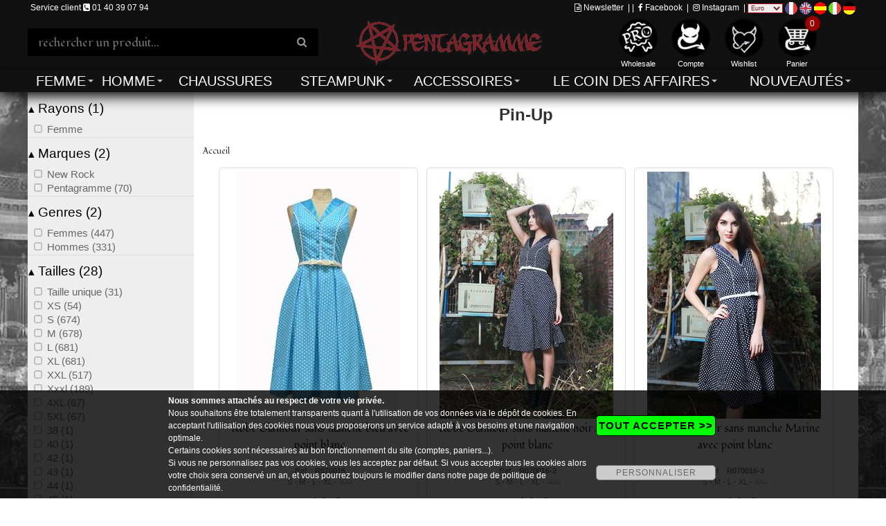

--- FILE ---
content_type: text/html; charset=ISO-8859-15
request_url: https://pentagrammeshop.com/boutique/pin-up/_num_page=2-nb_affiche=42/
body_size: 13786
content:
<!DOCTYPE html>
<html  prefix="og: http://ogp.me/ns#" lang="fr-FR">
<head><base href="https://pentagrammeshop.com/" /><meta name="google" content="notranslate" />
<meta name="viewport" content="width=device-width, initial-scale=1.0" />
<meta http-equiv="Content-Type" content="text/html; charset=iso-8859-15" />
<title>Page n&deg;2 section : Pin-Up</title>
<meta name="Description" content="Page n&deg;2 section : Pin-Up :" />
<meta name="Keywords" content="Pin-Up" />
<meta name="revisit-after" content="5 days" />
<meta name="language" content="fr-FR" />
<link rel="prev" href="https://pentagrammeshop.com/boutique/pin-up/" />
<meta name="Author" content="Pentagramme Shop" />
<meta name="robots" content="noindex,follow" />
<link rel="canonical" href="https://pentagrammeshop.com/boutique/pin-up/_num_page=2-nb_affiche=42/" />
<meta name="msapplication-tap-highlight" content="no" />

<meta http-equiv="X-UA-Compatible" content="IE=edge" />

<link rel="image_src" href="https://pentagrammeshop.com/graphics_haut/logoshare.png" />

<meta property="og:locale" content="fr_FR" />
<meta property="og:title" content="Pin-Up" />
<meta property="og:url" content="https://pentagrammeshop.com/boutique/pin-up/_num_page=2-nb_affiche=42/" />
<meta property="og:image" content="https://pentagrammeshop.com/graphics_haut/logoshare.png" />
<meta property="og:site_name" content="Pentagramme Shop" />
<meta property="og:description" content="Pin-Up :" />
<meta property="og:type" content="website"/>


<script type="text/javascript" src="https://pentagrammeshop.com/jquery224.min.js" class="notranslate"></script>
<link rel="stylesheet" href="https://pentagrammeshop.com/font-awesome-4.7.0/css/font-awesome.min.css" class="notranslate">
<link rel="stylesheet" href="https://pentagrammeshop.com/bootstrap.min.css" class="notranslate">
<script type="text/javascript" src="https://pentagrammeshop.com/bootstrap.min.js" class="notranslate"></script>
<style>
* {
  font-weight: normal;
  font-style: normal;
  font-variant: normal;
  text-transform: none;
  text-decoration:none;
  text-shadow:none;
}
</style>
<script type="text/javascript">
// <![CDATA[
function CRBVenteFlash(CRBnom_id, idCounter, strJours, strHeures, strMins, strSec) {
    var CRBnid = CRBnom_id;
    var CRBzetime = eval("CRBzetime"+idCounter);

    if (CRBzetime>0) {

        var CRBjours = Math.floor(CRBzetime / (3600 * 24));
        var CRBheures = Math.floor( ( (CRBzetime / (3600 * 24)) - CRBjours ) * 24);
        var CRBminutes = Math.floor(((CRBzetime / 3600) - CRBheures - (CRBjours * 24)) * 60);
        var CRBsecondes = CRBzetime - ((Math.floor(CRBzetime / 60)) * 60);

	document.getElementById(CRBnid).innerHTML = ((CRBjours>0)?CRBjours + " " + strJours + ((CRBjours>1)?"s":"") + " ":"") + ((CRBheures>0)?((CRBheures<10)?"0":"") + CRBheures + " " + strHeures + " " : "") + ((CRBminutes<10)?"0":"") + CRBminutes + " " + strMins + " " + ((CRBsecondes<10)?"0":"") + CRBsecondes; /* + " " + strSec */

        eval("CRBzetime"+idCounter+"--;");

        setTimeout("CRBVenteFlash('" + CRBnid + "', '" + idCounter + "', '" + strJours + "', '" + strHeures + "', '" + strMins + "', '" + strSec + "')", 1000);

    } else {
	        document.getElementById(CRBnid).innerHTML = "--";
    }

}
// ]]>
</script>
<script type="text/javascript" src="https://pentagrammeshop.com/nouisliderv1.js" class="notranslate"></script>
<script type="text/javascript" src="https://pentagrammeshop.com/filtrev1.js" class="notranslate"></script>
<script type="text/javascript" src="https://pentagrammeshop.com/loadButtonv1.js" class="notranslate"></script>
<script type="text/javascript" src="https://pentagrammeshop.com/jscommunv1.js" class="notranslate"></script>
<script type="text/javascript">
// <![CDATA[
var GLOBAL_WIDTH_SLIDER_ON = 0;
var GLOBAL_HEIGHT_SLIDER_ON = 0;
// ]]>
</script>

<link type="text/css" rel="stylesheet" href="https://pentagrammeshop.com/classMenuv1.css" title="default" media="screen" charset="utf-8" class="notranslate">
<link rel="stylesheet" type="text/css" href="https://pentagrammeshop.com/mybodyv1.css" class="notranslate">
<link rel="stylesheet" type="text/css" href="https://pentagrammeshop.com/globalv1.css" class="notranslate">
<link rel="stylesheet" type="text/css" href="https://pentagrammeshop.com/nouisliderv1.css" class="notranslate">
<link rel="stylesheet" type="text/css" href="https://pentagrammeshop.com/filtrev1.css" class="notranslate">
<link rel="stylesheet" type="text/css" href="https://pentagrammeshop.com/listageProdv1.css" class="notranslate">
<link rel="stylesheet" type="text/css" href="https://pentagrammeshop.com/interface_default_fulld_0_0_frv1.css" class="notranslate">
<script type="text/javascript" src="https://pentagrammeshop.com/moteurMenuv1.js" class="notranslate"></script>
<style>
body { background-image: url(https://pentagrammeshop.com/typeproduit/fond_cath2.jpg); }
</style>
<link href="https://fonts.googleapis.com/css?family=Fondamento&display=swap" rel="stylesheet" type="text/css" /><script>
(function(i,s,o,g,r,a,m){i['GoogleAnalyticsObject']=r;i[r]=i[r]||function(){
(i[r].q=i[r].q||[]).push(arguments)},i[r].l=1*new Date();a=s.createElement(o),
m=s.getElementsByTagName(o)[0];a.async=1;a.src=g;m.parentNode.insertBefore(a,m)
})(window,document,'script','https://www.google-analytics.com/analytics.js','ga');
  ga('create', 'UA-101902459-1', 'auto');
  ga('send', 'pageview');
</script>
<script type="text/javascript">
	window.addEventListener('load', function()
	{
		if(window.ga && ga.create) {
//			console.log('Google Analytics is loaded'); 
		}else{
//			console.log('Google Analytics is not loaded');
			var img = document.createElement('img');
			img.setAttribute('style','display:none;');
			img.src = "https://pentagrammeshop.com/cgi-bin/prog/tab.php?jo="+(Math.floor((999999)*Math.random()+1))+"";
			document.body.appendChild(img);
		}
      
	}, false);
</script>

<link rel="icon" href="/favicon.ico" type="image/x-icon" />
<link rel="shortcut icon" href="/favicon.ico" type="image/x-icon" />


<style type="text/css" media="screen">
<!--
.rating2{
  list-style:none;
  margin: 0px;
  padding:0px;
  width: 60px;
  height: 10.5px;
  position: relative;
  background: url(portail/rating2.png) top left repeat-x;
}
.rating2 li {
  display:block;
  width:12px;
  height: 10.5px;
  text-decoration: none;
  text-indent: -9000px;
  z-index: 20;
  position: absolute;
  padding: 0px;
  margin:0px;
/**/
float: left;
/* */
}
.rating2 .one{ left:0px; }
.rating2 .two{ left:12px; }
.rating2 .three{ left:24px; }
.rating2 .four{ left:36px; }
.rating2 .five{ left:48px; }

.rating2 li.current-rating2{
  background: url(portail/rating2.png) left bottom;
  position: absolute;
  height: 10.5px;
  display: block;
  text-indent: -9000px;
  z-index: 1;
}
-->
</style>



</head>
<body><div id="ITFmain">

<script type="application/ld+json">
        {
          "@context": "http://schema.org",
          "@type": "WebSite",
          "url": "https://pentagrammeshop.com",
          "name": "Pentagramme Shop",
          "potentialAction": {
            "@type": "SearchAction",
            "target": "https://pentagrammeshop.com/?search={search_term_string}",
            "query-input": "required name=search_term_string"
          }
        }
</script>

<script type="application/ld+json">
        {
          "@context" : "http://schema.org",
          "@type" : "Organization",
          "name" : "Pentagramme Shop",
          "legalName" : "Pentagramme Shop",
          "url" : "https://pentagrammeshop.com",
          "logo": "https://pentagrammeshop.com/graphics_haut/logoshare.png",
          "sameAs" : [
			               "https://www.facebook.com/Pentagrammeshop/",             "https://www.instagram.com/pentagrammeshop/"
          ],
          "address" : {
          "@type":"PostalAddress",
"streetAddress":"5, rue des pr&ecirc;cheurs",
"postalCode":"75001",
"addressLocality":"Paris",
"addressCountry":"FR"
          }
        }
</script>
<header class="myheader">

  <div class="wsmenucontainer clearfix">

    <div id="overlapblackbg"></div>

    <div class="wsmobileheader clearfix"> 
		<div class="smallogo">

			<div class="SMlogo"><a href="https://pentagrammeshop.com"><img src="https://pentagrammeshop.com/graphics_haut/logo.png" alt="logo Pentagramme Shop" /></a></div>

			<div class="SMaccesDivMain">
			 <div id="SMiconeHaut">

<div><a href="https://pentagrammeshop.com/cgi-bin/prog/index.cgi?langue=fr&amp;Mcenter=acces_membre" rel="nofollow" title="Mon compte" onmouseover="document.getElementById('SMicone_membre').src=SMicone_membre_E.src" onmouseout="document.getElementById('SMicone_membre').src=SMicone_membre_R.src"><img id="SMicone_membre" src="https://pentagrammeshop.com/graphics_haut/icone_membre_R.png" alt="Mon compte" /></a></div>

<div><a href="https://pentagrammeshop.com/cgi-bin/prog/pform.cgi?langue=fr&amp;Mcenter=wishlist" rel="nofollow" title="Wishlist" onmouseover="document.getElementById('SMicone_wishlist').src=SMicone_wishlist_E.src" onmouseout="document.getElementById('SMicone_wishlist').src=SMicone_wishlist_R.src"><img id="SMicone_wishlist" src="https://pentagrammeshop.com/graphics_haut/icone_wishlist_R.png" alt="Wishlist" /></a></div>

<div><a href="https://pentagrammeshop.com/cgi-bin/prog/pform.cgi?langue=fr&amp;Mcenter=panier&amp;transpanier=" rel="nofollow" title="Panier" onmouseover="document.getElementById('SMicone_panier').src=SMicone_panier_E.src" onmouseout="document.getElementById('SMicone_panier').src=SMicone_panier_R.src"><em class="roundpoint">0</em><img id="SMicone_panier" src="https://pentagrammeshop.com/graphics_haut/icone_panier_R.png" alt="Panier" /></a></div>

<div><a href="#" rel="nofollow" title="Recherche" id="SMsearch" onmouseover="document.getElementById('SMicone_search').src=SMicone_search_E.src" onmouseout="document.getElementById('SMicone_search').src=SMicone_search_R.src"><img id="SMicone_search" src="https://pentagrammeshop.com/graphics_haut/icone_search_R.png" alt="Recherche" /></a></div>
			  <a id="wsnavtoggle" class="animated-arrow"><span></span></a>
			 </div>
			</div>

	       </div>
    </div>




    <div class="header">

	<div id="divHautBandeSec"><div class="txtHautBandeSec">
		<div class="txtHautBandeSecL">


Service client <i class="fa fa-phone-square"></i> 01 40 39 07 94

		</div>
		<div class="txtHautBandeSecR">
			<a id="wsNewsletter" title="Newsletter" href="https://pentagrammeshop.com/cgi-bin/prog/pform.cgi?langue=fr&amp;Mcenter=newsletter" rel="nofollow"><i class="fa fa-file-text-o"></i> Newsletter</a>
			|

			|
			<a title="Facebook" href="https://www.facebook.com/Pentagrammeshop/" target="_blank"><i class="fa fa-facebook" rel="nofollow"></i> Facebook</a>

			|
			<a title="Instagram" href="https://www.instagram.com/pentagrammeshop/" target="_blank"><i class="fa fa-instagram" rel="nofollow"></i> Instagram</a>

<div style="display:inline-block;"><form name="formconvert" method="post" action="https://pentagrammeshop.com/cgi-bin/prog/pform.cgi">
<input type="hidden" name="x" value="1" />
<input type="hidden" name="langue" value="fr" /><input type="hidden" name="Mcenter" value="produit" /><input type="hidden" name="type_famille" value="sous_type" /><input type="hidden" name="num_page" value="2" /><input type="hidden" name="nb_affiche" value="42" /><input type="hidden" name="specialCustomProduit6" value="pin-up" />
| <select size="1" name="taux" onchange="document.formconvert.submit()" class="listeTitreMonnaie" >
<option value="0"  class="listeOptionMonnaie">Dollars</option><option value="1"  class="listeOptionMonnaie">Livres</option><option value="-1"  selected="selected" class="listeOptionMonnaie">Euro</option></select></form></div>
<div style="display:inline-block;"><div id="google_translate_element" style="display: none;"></div>
<a href="javascript:void(0);" class="flag_link" data-lang="fr"><img class="img-fluid" src="https://pentagrammeshop.com/graphics_haut/drapeau_fr.gif" alt="Traduire en francais"></a>
<a href="javascript:void(0);" class="flag_link" data-lang="en"><img class="img-fluid" src="https://pentagrammeshop.com/graphics_haut/drapeau_en.gif" alt="Traduire en anglais"></a>
<a href="javascript:void(0);" class="flag_link" data-lang="es"><img class="img-fluid" src="https://pentagrammeshop.com/graphics_haut/drapeau_es.gif" alt="Traduire en espagnol"></a>
<a href="javascript:void(0);" class="flag_link" data-lang="it"><img class="img-fluid" src="https://pentagrammeshop.com/graphics_haut/drapeau_it.gif" alt="Traduire en italien"></a>
<a href="javascript:void(0);" class="flag_link" data-lang="de"><img class="img-fluid" src="https://pentagrammeshop.com/graphics_haut/drapeau_de.gif" alt="Traduire en allemand"></a>
</div>

		</div>
		
	</div></div>

	<div id="divHautMain" class="divHautMainMax">
	


		<div id="searchDivMain">

	<form name="formboutique_search" id="formboutique_search" class="topmenusearch" method="get" action="https://pentagrammeshop.com">
	<input type="search" name="search" value="" placeholder="rechercher un produit..." data-inline="true" data-mini="true" data-role="none" /><button type="submit" data-role="none" class="btnstyle"><i class="searchicon fa fa-search" aria-hidden="true"></i></button>


	</form>
		</div>


		<div id="logo" class="logoMax"><a href="https://pentagrammeshop.com" title="Pentagramme Shop"><img src="https://pentagrammeshop.com/graphics_haut/logo.png" alt="logo Pentagramme Shop" /></a></div>


		<div id="accesDivMain">
		 <div id="iconeHaut" class="iconeMainMax">

<div><a href="https://www.pentagrammebtob.com" rel="nofollow" title="Wholesale" onmouseover="document.getElementById('icone_wholesale').src=icone_wholesale_E.src" onmouseout="document.getElementById('icone_wholesale').src=icone_wholesale_R.src"><img id="icone_wholesale" src="https://pentagrammeshop.com/graphics_haut/icone_wholesale_R.png" alt="Wholesale" /><div class="ssIcone">Wholesale</div></a></div>

<div><a href="https://pentagrammeshop.com/cgi-bin/prog/index.cgi?langue=fr&amp;Mcenter=acces_membre" rel="nofollow" title="Compte" onmouseover="document.getElementById('icone_membre').src=icone_membre_E.src" onmouseout="document.getElementById('icone_membre').src=icone_membre_R.src"><img id="icone_membre" src="https://pentagrammeshop.com/graphics_haut/icone_membre_R.png" alt="Compte" /><div class="ssIcone">Compte</div></a></div>

<div><a href="https://pentagrammeshop.com/cgi-bin/prog/pform.cgi?langue=fr&amp;Mcenter=wishlist" rel="nofollow" title="Wishlist" onmouseover="document.getElementById('icone_wishlist').src=icone_wishlist_E.src" onmouseout="document.getElementById('icone_wishlist').src=icone_wishlist_R.src"><img id="icone_wishlist" src="https://pentagrammeshop.com/graphics_haut/icone_wishlist_R.png" alt="Wishlist" /><div class="ssIcone">Wishlist</div></a></div>

<div><a href="https://pentagrammeshop.com/cgi-bin/prog/pform.cgi?langue=fr&amp;Mcenter=panier&amp;transpanier=" rel="nofollow" title="Panier" onmouseover="document.getElementById('icone_panier').src=icone_panier_E.src" onmouseout="document.getElementById('icone_panier').src=icone_panier_R.src"><em class="roundpoint">0</em><img id="icone_panier" src="https://pentagrammeshop.com/graphics_haut/icone_panier_R.png" alt="Panier" /><div class="ssIcone">Panier</div></a></div>

		 </div>
		</div>
	
		<div class="clearFloat"></div>
	</div>
	


<div class="bigmegamenuF">
     <div class="wrapper clearfix bigmegamenu">




        <!--Main Menu HTML Code-->
        <nav class="wsmenu clearfix">
          <ul class="mobile-sub wsmenu-list">
<li><a href="https://pentagrammeshop.com/boutique/femme/">Femme <span class="arrow"></span></a><div class="megamenu clearfix">
                <div class="container-fluid">
                  <div class="row">
<ul class="col-lg-3 col-md-6 col-sm-12 link-list"><li class="title hideForDesktop"><a href="https://pentagrammeshop.com/boutique/femme/">Tout le catalogue</a></li><li class="title"><a href="https://pentagrammeshop.com/boutique/femme/chemises-gothiques-boutique-gothique/">Chemises gothiques</a></li></ul><ul class="col-lg-3 col-md-6 col-sm-12 link-list"><li class="title"><a href="https://pentagrammeshop.com/boutique/femme/jupes-longues-gothiques-sexy-steampunk/">Jupes Longues gothiques</a></li></ul><ul class="col-lg-3 col-md-6 col-sm-12 link-list"><li class="title"><a href="https://pentagrammeshop.com/boutique/femme/tops-gothiques-sexy-paris-glamour/">Tops gothiques</a></li></ul><ul class="col-lg-3 col-md-6 col-sm-12 link-list"><li class="title"><a href="https://pentagrammeshop.com/boutique/femme/gilets-gothiques/">Gilets Gothiques</a></li></ul><ul class="col-lg-3 col-md-6 col-sm-12 link-list"><li class="title"><a href="https://pentagrammeshop.com/boutique/femme/manteaux-gothiques-femme/">Manteaux gothiques</a></li></ul><ul class="col-lg-3 col-md-6 col-sm-12 link-list"><li class="title"><a href="https://pentagrammeshop.com/boutique/femme/robes-gothiques-sexy-glamour-steampunk/">Robes gothiques</a></li></ul><ul class="col-lg-3 col-md-6 col-sm-12 link-list"><li class="title"><a href="https://pentagrammeshop.com/boutique/femme/pantalons-gothiques-sexy-steampunk/">Pantalons gothiques</a></li></ul><ul class="col-lg-3 col-md-6 col-sm-12 link-list"><li class="title"><a href="https://pentagrammeshop.com/boutique/femme/corsets-gothiques-sexy-glamoour/">Corsets serre-taille gothiques</a></li></ul><ul class="col-lg-3 col-md-6 col-sm-12 link-list"><li class="title"><a href="https://pentagrammeshop.com/boutique/femme/jupes-courtes-gothiques-glamour/">Jupes Courtes gothiques</a></li></ul><ul class="col-lg-3 col-md-6 col-sm-12 link-list"><li class="title"><a href="https://pentagrammeshop.com/boutique/femme/serre-taille-gothiques-sexy-steampunk/">Serre-taille gothiques</a></li></ul><ul class="col-lg-3 col-md-6 col-sm-12 link-list"><li class="title"><a href="https://pentagrammeshop.com/boutique/femme/capes-gothiques-sexy-glamour-steampunk/">Capes gothiques</a></li></ul><ul class="col-lg-3 col-md-6 col-sm-12 link-list"><li class="title"><a href="https://pentagrammeshop.com/boutique/femme/sexy-glamour-robe-tenue-similicuir/">Sexy &amp; Glamour</a></li></ul><ul class="col-lg-3 col-md-6 col-sm-12 link-list"><li class="title"><a href="https://pentagrammeshop.com/boutique/femme/lady-50-s/">Lady 50's</a></li></ul><ul class="col-lg-3 col-md-6 col-sm-12 link-list"><li class="title"><a href="https://pentagrammeshop.com/boutique/femme/vestes-gothiques-steampunk-femme/">Vestes officier gothiques</a></li></ul><ul class="col-lg-3 col-md-6 col-sm-12 link-list"><li class="title"><a href="https://pentagrammeshop.com/boutique/femme/ensembles-gothiques-femme/">Ensembles gothiques</a></li></ul><ul class="col-lg-3 col-md-6 col-sm-12 link-list"><li class="title"><a href="https://pentagrammeshop.com/boutique/femme/sweat/">Sweat</a></li></ul>         </div>
                </div>
              </div>
</li>
<li><a href="https://pentagrammeshop.com/boutique/homme-gothique-costume-victorien/">Homme <span class="arrow"></span></a><div class="megamenu clearfix">
                <div class="container-fluid">
                  <div class="row">
<ul class="col-lg-3 col-md-6 col-sm-12 link-list"><li class="title hideForDesktop"><a href="https://pentagrammeshop.com/boutique/homme-gothique-costume-victorien/">Tout le catalogue</a></li><li class="title"><a href="https://pentagrammeshop.com/boutique/homme-gothique-costume-victorien/chemises-gothiques/">Chemises gothiques</a></li></ul><ul class="col-lg-3 col-md-6 col-sm-12 link-list"><li class="title"><a href="https://pentagrammeshop.com/boutique/homme-gothique-costume-victorien/manteaux-gothiques/">Manteaux gothiques</a></li></ul><ul class="col-lg-3 col-md-6 col-sm-12 link-list"><li class="title"><a href="https://pentagrammeshop.com/boutique/homme-gothique-costume-victorien/tee-shirts-gothiques/">Tee-shirts gothiques</a></li></ul><ul class="col-lg-3 col-md-6 col-sm-12 link-list"><li class="title"><a href="https://pentagrammeshop.com/boutique/homme-gothique-costume-victorien/pantalons-gothiques-steampunk-punk/">Pantalons gothiques</a></li></ul><ul class="col-lg-3 col-md-6 col-sm-12 link-list"><li class="title"><a href="https://pentagrammeshop.com/boutique/homme-gothique-costume-victorien/jupes-gothiques-steampunk-punk-boutique/">Jupes gothiques</a></li></ul><ul class="col-lg-3 col-md-6 col-sm-12 link-list"><li class="title"><a href="https://pentagrammeshop.com/boutique/homme-gothique-costume-victorien/gilets-gothiques-steampunk-punk-homme/">Gilets gothiques</a></li></ul><ul class="col-lg-3 col-md-6 col-sm-12 link-list"><li class="title"><a href="https://pentagrammeshop.com/boutique/homme-gothique-costume-victorien/vestes-gothiques-steampunk-homme/">Vestes officier gothiques</a></li></ul><ul class="col-lg-3 col-md-6 col-sm-12 link-list"><li class="title"><a href="https://pentagrammeshop.com/boutique/homme-gothique-costume-victorien/ensembles-gothiques/">Ensembles gothiques</a></li></ul><ul class="col-lg-3 col-md-6 col-sm-12 link-list"><li class="title"><a href="https://pentagrammeshop.com/boutique/homme-gothique-costume-victorien/capes-1/">Capes gothiques</a></li></ul><ul class="col-lg-3 col-md-6 col-sm-12 link-list"><li class="title"><a href="https://pentagrammeshop.com/boutique/homme-gothique-costume-victorien/sweat-1/">Sweat a capuche</a></li></ul>         </div>
                </div>
              </div>
</li>
<li><a href="https://pentagrammeshop.com/boutique/chaussures/">Chaussures</a></li>
<li><a href="https://pentagrammeshop.com/boutique/steampunk-homme-femme-gothique-boutique/">Steampunk <span class="arrow"></span></a><div class="megamenu clearfix">
                <div class="container-fluid">
                  <div class="row">
<ul class="col-lg-3 col-md-6 col-sm-12 link-list"><li class="title hideForDesktop"><a href="https://pentagrammeshop.com/boutique/steampunk-homme-femme-gothique-boutique/">Tout le catalogue</a></li><li class="title"><a href="https://pentagrammeshop.com/boutique/steampunk-homme-femme-gothique-boutique/vetements-steampunk-hommes/">V&ecirc;tements steampunk hommes</a></li></ul><ul class="col-lg-3 col-md-6 col-sm-12 link-list"><li class="title"><a href="https://pentagrammeshop.com/boutique/steampunk-homme-femme-gothique-boutique/vetements-steampunk-femmes/">V&ecirc;tements steampunk femmes</a></li></ul>         </div>
                </div>
              </div>
</li>
<li><a href="https://pentagrammeshop.com/boutique/accessoires/">Accessoires <span class="arrow"></span></a><div class="megamenu clearfix">
                <div class="container-fluid">
                  <div class="row">
<ul class="col-lg-3 col-md-6 col-sm-12 link-list"><li class="title hideForDesktop"><a href="https://pentagrammeshop.com/boutique/accessoires/">Tout le catalogue</a></li><li class="title"><a href="https://pentagrammeshop.com/boutique/accessoires/frais-de-transport/">Frais de transport</a></li></ul><ul class="col-lg-3 col-md-6 col-sm-12 link-list"><li class="title"><a href="https://pentagrammeshop.com/boutique/accessoires/harnais-cuir-vegetal/">Harnais</a></li></ul><ul class="col-lg-3 col-md-6 col-sm-12 link-list"><li class="title"><a href="https://pentagrammeshop.com/boutique/accessoires/colliers-bracelets/">Colliers/ Bracelets</a></li></ul><ul class="col-lg-3 col-md-6 col-sm-12 link-list"><li class="title"><a href="https://pentagrammeshop.com/boutique/accessoires/chaussettes-et-collants/">Chaussettes et Collants</a></li></ul><ul class="col-lg-3 col-md-6 col-sm-12 link-list"><li class="title"><a href="https://pentagrammeshop.com/boutique/accessoires/mitaines-et-gants/">Mitaines et Gants</a></li></ul><ul class="col-lg-3 col-md-6 col-sm-12 link-list"><li class="title"><a href="https://pentagrammeshop.com/boutique/accessoires/ceintures/">Ceintures</a></li></ul><ul class="col-lg-3 col-md-6 col-sm-12 link-list"><li class="title"><a href="https://pentagrammeshop.com/boutique/accessoires/chaines-de-portefeuille/">Cha&icirc;nes de portefeuille</a></li></ul><ul class="col-lg-3 col-md-6 col-sm-12 link-list"><li class="title"><a href="https://pentagrammeshop.com/boutique/accessoires/ombrelles/">Ombrelles</a></li></ul><ul class="col-lg-3 col-md-6 col-sm-12 link-list"><li class="title"><a href="https://pentagrammeshop.com/boutique/accessoires/tour-de-cou-collier/">Tour de Cou Collier</a></li></ul><ul class="col-lg-3 col-md-6 col-sm-12 link-list"><li class="title"><a href="https://pentagrammeshop.com/boutique/accessoires/chapeaux-gothiques/">Chapeaux gothiques</a></li></ul><ul class="col-lg-3 col-md-6 col-sm-12 link-list"><li class="title"><a href="https://pentagrammeshop.com/boutique/accessoires/decorations-gothiques/">D&eacute;corations gothiques</a></li></ul><ul class="col-lg-3 col-md-6 col-sm-12 link-list"><li class="title"><a href="https://pentagrammeshop.com/boutique/accessoires/sac-gothique-1/">Sac</a></li></ul><ul class="col-lg-3 col-md-6 col-sm-12 link-list"><li class="title"><a href="https://pentagrammeshop.com/boutique/accessoires/boutons/">Boutons</a></li></ul><ul class="col-lg-3 col-md-6 col-sm-12 link-list"><li class="title"><a href="https://pentagrammeshop.com/boutique/accessoires/canne/">Canne</a></li></ul><ul class="col-lg-3 col-md-6 col-sm-12 link-list"><li class="title"><a href="https://pentagrammeshop.com/boutique/accessoires/halloween/">Halloween</a></li></ul><ul class="col-lg-3 col-md-6 col-sm-12 link-list"><li class="title"><a href="https://pentagrammeshop.com/boutique/accessoires/lentilles-de-couleur/">Lentilles de couleur</a></li></ul><ul class="col-lg-3 col-md-6 col-sm-12 link-list"><li class="title"><a href="https://pentagrammeshop.com/boutique/accessoires/colorations-des-cheveux/">Colorations</a></li></ul>         </div>
                </div>
              </div>
</li>
<li><a href="https://pentagrammeshop.com/boutique/_promotion/" rel="nofollow">Le coin des affaires <span class="arrow"></span></a>
              <ul class="wsmenu-submenu">
<li><a href="https://pentagrammeshop.com/boutique/_promotion/" rel="nofollow"><i class="fa fa-angle-right"></i>Promotions (53)</a></li></ul></li><li><a href="https://pentagrammeshop.com/boutique/_news/" rel="nofollow">Nouveaut&eacute;s <span class="arrow"></span></a>
              <ul class="wsmenu-submenu">
<li><a href="https://pentagrammeshop.com/boutique/femme/_news/" rel="nofollow"><i class="fa fa-angle-right"></i>Nouveaut&eacute;s Femme (11)</a></li>       </ul>
            </li>
          </ul>
        </nav>
        <!--Menu HTML Code-->

    </div>
</div>
	  
</div><!--fin header-->
	
	<div class="SMsearchDivMain">

		<form name="formboutique_SMsearch" id="formboutique_SMsearch" class="topmenusearch SMsearch" method="get" action="https://pentagrammeshop.com">
<input type="text" name="search" value="" placeholder="rechercher un produit..." data-inline="true" data-mini="true" data-role="none" /><button type="submit" data-role="none" class="btnstyle"><i class="searchicon fa fa-search" aria-hidden="true"></i></button>

		</form>
	</div>

  </div><!--fin wsmenucontainer-->
</header>
<div id="ITFglobal">
<div id="ITFgauche"><div id="divITFgauche">



<script language="javascript"><!--
function putFiltre(champs, valeur) {
var url = 'https://pentagrammeshop.com/cgi-bin/prog/pform.cgi?langue=fr&Mcenter=produit&type_famille=sous_type&num_page=2&nb_affiche=42&specialCustomProduit6=pin-up&'+champs+'='+valeur;
var k = 0;
for(var i in fltStatusTitre){
     if(k){ url += ':'; }else{ url += '&confFiltre='; k++; }
     url += i + '=' + ((fltStatus[i]==1)?'max':'min') + '_' + fltStatusTitre[i];
}
//alert(url);
window.location = url;
return false;
}
//--></script><div id="flt-acces-responsive-close" onclick="openFlt()">&#9776; Filtres</div><div class="clearFloat"></div>
<div id="flt-contenair">
    <div id="flt-acces-responsive-open">
    <div class="flt-retour"><a href="javascript:return false;" onclick="openFlt()">&#9667; Masquer les filtres</a></div>
    <div class="flt-nbprod">&#9673; 70 produits</div>
    <div class="clearFloat"></div><div class="flt-cible">filtrez vos produits</div>
    </div>
    <ul id="flt-block">
<!-- -1, -1, -1 --><li><div onclick="setContenairFlt('flt_cat2', 1, -1, 0)"><span id="flt-ico-1"></span> Rayons (1)</div><ol class="flt-ol" id="flt-1"><li><a href="https://pentagrammeshop.com/boutique/femme/pin-up/"><span>Femme</span></a></li></ol><script language="javascript"><!--
fltNbItem[1] = 1;
setHeightFlt('flt_cat2', 1, 0, 0, 'voir plus', 'voir moins');
setContenairFlt('flt_cat2', 1, 0, 0);
//--></script></li><li><div onclick="setContenairFlt('flt_marque', 2, -1, 0)"><span id="flt-ico-2"></span> Marques (2)</div><ol class="flt-ol" id="flt-2"><li><a href="https://pentagrammeshop.com/cgi-bin/prog/pform.cgi?langue=fr&Mcenter=produit&type_famille=sous_type&num_page=2&nb_affiche=42&specialCustomProduit6=pin-up&flt_marque=2" rel="nofollow" onclick="putFiltre('flt_marque',2); return false;"><span>New Rock</span></a></li><li><a href="https://pentagrammeshop.com/cgi-bin/prog/pform.cgi?langue=fr&Mcenter=produit&type_famille=sous_type&num_page=2&nb_affiche=42&specialCustomProduit6=pin-up&flt_marque=1" rel="nofollow" onclick="putFiltre('flt_marque',1); return false;"><span>Pentagramme (70)</span></a></li></ol><script language="javascript"><!--
fltNbItem[2] = 2;
setHeightFlt('flt_marque', 2, 1, 0, 'voir plus', 'voir moins');
setContenairFlt('flt_marque', 2, 0, 0);
//--></script></li><li><div onclick="setContenairFlt('flt_sc2', 3, -1, 0)"><span id="flt-ico-3"></span> Genres (2)</div><ol class="flt-ol" id="flt-3"><li><a href="https://pentagrammeshop.com/cgi-bin/prog/pform.cgi?langue=fr&Mcenter=produit&type_famille=sous_type&num_page=2&nb_affiche=42&specialCustomProduit6=pin-up&flt_sc2=2" rel="nofollow" onclick="putFiltre('flt_sc2',2); return false;"><span>Femmes (447)</span></a></li><li><a href="https://pentagrammeshop.com/cgi-bin/prog/pform.cgi?langue=fr&Mcenter=produit&type_famille=sous_type&num_page=2&nb_affiche=42&specialCustomProduit6=pin-up&flt_sc2=1" rel="nofollow" onclick="putFiltre('flt_sc2',1); return false;"><span>Hommes (331)</span></a></li></ol><script language="javascript"><!--
fltNbItem[3] = 2;
setHeightFlt('flt_sc2', 3, 1, 0, 'voir plus', 'voir moins');
setContenairFlt('flt_sc2', 3, 0, 0);
//--></script></li><li><div onclick="setContenairFlt('flt_sc4', 4, -1, 1)"><span id="flt-ico-4"></span> Tailles (28)</div><ol class="flt-ol" id="flt-4"><li><a href="https://pentagrammeshop.com/cgi-bin/prog/pform.cgi?langue=fr&Mcenter=produit&type_famille=sous_type&num_page=2&nb_affiche=42&specialCustomProduit6=pin-up&flt_sc4=1" rel="nofollow" onclick="putFiltre('flt_sc4',1); return false;"><span>Taille unique (31)</span></a></li><li><a href="https://pentagrammeshop.com/cgi-bin/prog/pform.cgi?langue=fr&Mcenter=produit&type_famille=sous_type&num_page=2&nb_affiche=42&specialCustomProduit6=pin-up&flt_sc4=10" rel="nofollow" onclick="putFiltre('flt_sc4',10); return false;"><span>XS (54)</span></a></li><li><a href="https://pentagrammeshop.com/cgi-bin/prog/pform.cgi?langue=fr&Mcenter=produit&type_famille=sous_type&num_page=2&nb_affiche=42&specialCustomProduit6=pin-up&flt_sc4=5" rel="nofollow" onclick="putFiltre('flt_sc4',5); return false;"><span>S (674)</span></a></li><li><a href="https://pentagrammeshop.com/cgi-bin/prog/pform.cgi?langue=fr&Mcenter=produit&type_famille=sous_type&num_page=2&nb_affiche=42&specialCustomProduit6=pin-up&flt_sc4=6" rel="nofollow" onclick="putFiltre('flt_sc4',6); return false;"><span>M (678)</span></a></li><li><a href="https://pentagrammeshop.com/cgi-bin/prog/pform.cgi?langue=fr&Mcenter=produit&type_famille=sous_type&num_page=2&nb_affiche=42&specialCustomProduit6=pin-up&flt_sc4=2" rel="nofollow" onclick="putFiltre('flt_sc4',2); return false;"><span>L (681)</span></a></li><li><a href="https://pentagrammeshop.com/cgi-bin/prog/pform.cgi?langue=fr&Mcenter=produit&type_famille=sous_type&num_page=2&nb_affiche=42&specialCustomProduit6=pin-up&flt_sc4=3" rel="nofollow" onclick="putFiltre('flt_sc4',3); return false;"><span>XL (681)</span></a></li><li><a href="https://pentagrammeshop.com/cgi-bin/prog/pform.cgi?langue=fr&Mcenter=produit&type_famille=sous_type&num_page=2&nb_affiche=42&specialCustomProduit6=pin-up&flt_sc4=4" rel="nofollow" onclick="putFiltre('flt_sc4',4); return false;"><span>XXL (517)</span></a></li><li><a href="https://pentagrammeshop.com/cgi-bin/prog/pform.cgi?langue=fr&Mcenter=produit&type_famille=sous_type&num_page=2&nb_affiche=42&specialCustomProduit6=pin-up&flt_sc4=7" rel="nofollow" onclick="putFiltre('flt_sc4',7); return false;"><span>Xxxl (189)</span></a></li><li><a href="https://pentagrammeshop.com/cgi-bin/prog/pform.cgi?langue=fr&Mcenter=produit&type_famille=sous_type&num_page=2&nb_affiche=42&specialCustomProduit6=pin-up&flt_sc4=8" rel="nofollow" onclick="putFiltre('flt_sc4',8); return false;"><span>4XL (67)</span></a></li><li><a href="https://pentagrammeshop.com/cgi-bin/prog/pform.cgi?langue=fr&Mcenter=produit&type_famille=sous_type&num_page=2&nb_affiche=42&specialCustomProduit6=pin-up&flt_sc4=9" rel="nofollow" onclick="putFiltre('flt_sc4',9); return false;"><span>5XL (67)</span></a></li><li><a href="https://pentagrammeshop.com/cgi-bin/prog/pform.cgi?langue=fr&Mcenter=produit&type_famille=sous_type&num_page=2&nb_affiche=42&specialCustomProduit6=pin-up&flt_sc4=11" rel="nofollow" onclick="putFiltre('flt_sc4',11); return false;"><span>38 (1)</span></a></li><li><a href="https://pentagrammeshop.com/cgi-bin/prog/pform.cgi?langue=fr&Mcenter=produit&type_famille=sous_type&num_page=2&nb_affiche=42&specialCustomProduit6=pin-up&flt_sc4=13" rel="nofollow" onclick="putFiltre('flt_sc4',13); return false;"><span>40 (1)</span></a></li><li><a href="https://pentagrammeshop.com/cgi-bin/prog/pform.cgi?langue=fr&Mcenter=produit&type_famille=sous_type&num_page=2&nb_affiche=42&specialCustomProduit6=pin-up&flt_sc4=14" rel="nofollow" onclick="putFiltre('flt_sc4',14); return false;"><span>42 (1)</span></a></li><li><a href="https://pentagrammeshop.com/cgi-bin/prog/pform.cgi?langue=fr&Mcenter=produit&type_famille=sous_type&num_page=2&nb_affiche=42&specialCustomProduit6=pin-up&flt_sc4=15" rel="nofollow" onclick="putFiltre('flt_sc4',15); return false;"><span>43 (1)</span></a></li><li><a href="https://pentagrammeshop.com/cgi-bin/prog/pform.cgi?langue=fr&Mcenter=produit&type_famille=sous_type&num_page=2&nb_affiche=42&specialCustomProduit6=pin-up&flt_sc4=16" rel="nofollow" onclick="putFiltre('flt_sc4',16); return false;"><span>44 (1)</span></a></li><li><a href="https://pentagrammeshop.com/cgi-bin/prog/pform.cgi?langue=fr&Mcenter=produit&type_famille=sous_type&num_page=2&nb_affiche=42&specialCustomProduit6=pin-up&flt_sc4=17" rel="nofollow" onclick="putFiltre('flt_sc4',17); return false;"><span>45 (1)</span></a></li><li><a href="https://pentagrammeshop.com/cgi-bin/prog/pform.cgi?langue=fr&Mcenter=produit&type_famille=sous_type&num_page=2&nb_affiche=42&specialCustomProduit6=pin-up&flt_sc4=19" rel="nofollow" onclick="putFiltre('flt_sc4',19); return false;"><span>57cm (2)</span></a></li><li><a href="https://pentagrammeshop.com/cgi-bin/prog/pform.cgi?langue=fr&Mcenter=produit&type_famille=sous_type&num_page=2&nb_affiche=42&specialCustomProduit6=pin-up&flt_sc4=20" rel="nofollow" onclick="putFiltre('flt_sc4',20); return false;"><span>58cm (2)</span></a></li><li><a href="https://pentagrammeshop.com/cgi-bin/prog/pform.cgi?langue=fr&Mcenter=produit&type_famille=sous_type&num_page=2&nb_affiche=42&specialCustomProduit6=pin-up&flt_sc4=21" rel="nofollow" onclick="putFiltre('flt_sc4',21); return false;"><span>59cm (2)</span></a></li><li><a href="https://pentagrammeshop.com/cgi-bin/prog/pform.cgi?langue=fr&Mcenter=produit&type_famille=sous_type&num_page=2&nb_affiche=42&specialCustomProduit6=pin-up&flt_sc4=22" rel="nofollow" onclick="putFiltre('flt_sc4',22); return false;"><span>60cm (1)</span></a></li><li><a href="https://pentagrammeshop.com/cgi-bin/prog/pform.cgi?langue=fr&Mcenter=produit&type_famille=sous_type&num_page=2&nb_affiche=42&specialCustomProduit6=pin-up&flt_sc4=23" rel="nofollow" onclick="putFiltre('flt_sc4',23); return false;"><span>61cm (1)</span></a></li><li><a href="https://pentagrammeshop.com/cgi-bin/prog/pform.cgi?langue=fr&Mcenter=produit&type_famille=sous_type&num_page=2&nb_affiche=42&specialCustomProduit6=pin-up&flt_sc4=24" rel="nofollow" onclick="putFiltre('flt_sc4',24); return false;"><span>2XL (150)</span></a></li><li><a href="https://pentagrammeshop.com/cgi-bin/prog/pform.cgi?langue=fr&Mcenter=produit&type_famille=sous_type&num_page=2&nb_affiche=42&specialCustomProduit6=pin-up&flt_sc4=25" rel="nofollow" onclick="putFiltre('flt_sc4',25); return false;"><span>3XL (101)</span></a></li><li><a href="https://pentagrammeshop.com/cgi-bin/prog/pform.cgi?langue=fr&Mcenter=produit&type_famille=sous_type&num_page=2&nb_affiche=42&specialCustomProduit6=pin-up&flt_sc4=26" rel="nofollow" onclick="putFiltre('flt_sc4',26); return false;"><span>56cm (2)</span></a></li><li><a href="https://pentagrammeshop.com/cgi-bin/prog/pform.cgi?langue=fr&Mcenter=produit&type_famille=sous_type&num_page=2&nb_affiche=42&specialCustomProduit6=pin-up&flt_sc4=27" rel="nofollow" onclick="putFiltre('flt_sc4',27); return false;"><span>TU (52)</span></a></li><li><a href="https://pentagrammeshop.com/cgi-bin/prog/pform.cgi?langue=fr&Mcenter=produit&type_famille=sous_type&num_page=2&nb_affiche=42&specialCustomProduit6=pin-up&flt_sc4=28" rel="nofollow" onclick="putFiltre('flt_sc4',28); return false;"><span>XXS (1)</span></a></li><li><a href="https://pentagrammeshop.com/cgi-bin/prog/pform.cgi?langue=fr&Mcenter=produit&type_famille=sous_type&num_page=2&nb_affiche=42&specialCustomProduit6=pin-up&flt_sc4=29" rel="nofollow" onclick="putFiltre('flt_sc4',29); return false;"><span>XI (1)</span></a></li><li><a href="https://pentagrammeshop.com/cgi-bin/prog/pform.cgi?langue=fr&Mcenter=produit&type_famille=sous_type&num_page=2&nb_affiche=42&specialCustomProduit6=pin-up&flt_sc4=31" rel="nofollow" onclick="putFiltre('flt_sc4',31); return false;"><span>3L (1)</span></a></li></ol><div id="flt-voir-4" class="flt-voir" onclick="setHeightFlt('flt_sc4', 4, -1, 1, 'voir plus', 'voir moins')"></div><script language="javascript"><!--
fltNbItem[4] = 28;
setHeightFlt('flt_sc4', 4, 0, 1, 'voir plus', 'voir moins');
setContenairFlt('flt_sc4', 4, 0, 1);
//--></script></li><li><div onclick="setContenairFlt('flt_sc5', 6, -1, 1)"><span id="flt-ico-6"></span> Couleurs (18)</div><ol class="flt-ol" id="flt-6"><li><a href="https://pentagrammeshop.com/cgi-bin/prog/pform.cgi?langue=fr&Mcenter=produit&type_famille=sous_type&num_page=2&nb_affiche=42&specialCustomProduit6=pin-up&flt_sc5=18" rel="nofollow" onclick="putFiltre('flt_sc5',18); return false;"><span>56 cm (2)</span></a></li><li><a href="https://pentagrammeshop.com/cgi-bin/prog/pform.cgi?langue=fr&Mcenter=produit&type_famille=sous_type&num_page=2&nb_affiche=42&specialCustomProduit6=pin-up&flt_sc5=5" rel="nofollow" onclick="putFiltre('flt_sc5',5); return false;"><span>Beige (11)</span></a></li><li><a href="https://pentagrammeshop.com/cgi-bin/prog/pform.cgi?langue=fr&Mcenter=produit&type_famille=sous_type&num_page=2&nb_affiche=42&specialCustomProduit6=pin-up&flt_sc5=4" rel="nofollow" onclick="putFiltre('flt_sc5',4); return false;"><span>Blanc (37)</span></a></li><li><a href="https://pentagrammeshop.com/cgi-bin/prog/pform.cgi?langue=fr&Mcenter=produit&type_famille=sous_type&num_page=2&nb_affiche=42&specialCustomProduit6=pin-up&flt_sc5=10" rel="nofollow" onclick="putFiltre('flt_sc5',10); return false;"><span>Bleu (23)</span></a></li><li><a href="https://pentagrammeshop.com/cgi-bin/prog/pform.cgi?langue=fr&Mcenter=produit&type_famille=sous_type&num_page=2&nb_affiche=42&specialCustomProduit6=pin-up&flt_sc5=6" rel="nofollow" onclick="putFiltre('flt_sc5',6); return false;"><span>Bordeaux (4)</span></a></li><li><a href="https://pentagrammeshop.com/cgi-bin/prog/pform.cgi?langue=fr&Mcenter=produit&type_famille=sous_type&num_page=2&nb_affiche=42&specialCustomProduit6=pin-up&flt_sc5=14" rel="nofollow" onclick="putFiltre('flt_sc5',14); return false;"><span>Caramel (5)</span></a></li><li><a href="https://pentagrammeshop.com/cgi-bin/prog/pform.cgi?langue=fr&Mcenter=produit&type_famille=sous_type&num_page=2&nb_affiche=42&specialCustomProduit6=pin-up&flt_sc5=9" rel="nofollow" onclick="putFiltre('flt_sc5',9); return false;"><span>Gris (4)</span></a></li><li><a href="https://pentagrammeshop.com/cgi-bin/prog/pform.cgi?langue=fr&Mcenter=produit&type_famille=sous_type&num_page=2&nb_affiche=42&specialCustomProduit6=pin-up&flt_sc5=11" rel="nofollow" onclick="putFiltre('flt_sc5',11); return false;"><span>jaune (28)</span></a></li><li><a href="https://pentagrammeshop.com/cgi-bin/prog/pform.cgi?langue=fr&Mcenter=produit&type_famille=sous_type&num_page=2&nb_affiche=42&specialCustomProduit6=pin-up&flt_sc5=15" rel="nofollow" onclick="putFiltre('flt_sc5',15); return false;"><span>Marine (10)</span></a></li><li><a href="https://pentagrammeshop.com/cgi-bin/prog/pform.cgi?langue=fr&Mcenter=produit&type_famille=sous_type&num_page=2&nb_affiche=42&specialCustomProduit6=pin-up&flt_sc5=8" rel="nofollow" onclick="putFiltre('flt_sc5',8); return false;"><span>Marron (62)</span></a></li><li><a href="https://pentagrammeshop.com/cgi-bin/prog/pform.cgi?langue=fr&Mcenter=produit&type_famille=sous_type&num_page=2&nb_affiche=42&specialCustomProduit6=pin-up&flt_sc5=12" rel="nofollow" onclick="putFiltre('flt_sc5',12); return false;"><span>Metal (14)</span></a></li><li><a href="https://pentagrammeshop.com/cgi-bin/prog/pform.cgi?langue=fr&Mcenter=produit&type_famille=sous_type&num_page=2&nb_affiche=42&specialCustomProduit6=pin-up&flt_sc5=1" rel="nofollow" onclick="putFiltre('flt_sc5',1); return false;"><span>Noir (437)</span></a></li><li><a href="https://pentagrammeshop.com/cgi-bin/prog/pform.cgi?langue=fr&Mcenter=produit&type_famille=sous_type&num_page=2&nb_affiche=42&specialCustomProduit6=pin-up&flt_sc5=17" rel="nofollow" onclick="putFiltre('flt_sc5',17); return false;"><span>Petit (1)</span></a></li><li><a href="https://pentagrammeshop.com/cgi-bin/prog/pform.cgi?langue=fr&Mcenter=produit&type_famille=sous_type&num_page=2&nb_affiche=42&specialCustomProduit6=pin-up&flt_sc5=13" rel="nofollow" onclick="putFiltre('flt_sc5',13); return false;"><span>Rose (4)</span></a></li><li><a href="https://pentagrammeshop.com/cgi-bin/prog/pform.cgi?langue=fr&Mcenter=produit&type_famille=sous_type&num_page=2&nb_affiche=42&specialCustomProduit6=pin-up&flt_sc5=2" rel="nofollow" onclick="putFiltre('flt_sc5',2); return false;"><span>Rouge (72)</span></a></li><li><a href="https://pentagrammeshop.com/cgi-bin/prog/pform.cgi?langue=fr&Mcenter=produit&type_famille=sous_type&num_page=2&nb_affiche=42&specialCustomProduit6=pin-up&flt_sc5=7" rel="nofollow" onclick="putFiltre('flt_sc5',7); return false;"><span>Vert (9)</span></a></li><li><a href="https://pentagrammeshop.com/cgi-bin/prog/pform.cgi?langue=fr&Mcenter=produit&type_famille=sous_type&num_page=2&nb_affiche=42&specialCustomProduit6=pin-up&flt_sc5=16" rel="nofollow" onclick="putFiltre('flt_sc5',16); return false;"><span>Vert printemps (1)</span></a></li><li><a href="https://pentagrammeshop.com/cgi-bin/prog/pform.cgi?langue=fr&Mcenter=produit&type_famille=sous_type&num_page=2&nb_affiche=42&specialCustomProduit6=pin-up&flt_sc5=3" rel="nofollow" onclick="putFiltre('flt_sc5',3); return false;"><span>Violet (11)</span></a></li></ol><div id="flt-voir-6" class="flt-voir" onclick="setHeightFlt('flt_sc5', 6, -1, 1, 'voir plus', 'voir moins')"></div><script language="javascript"><!--
fltNbItem[6] = 18;
setHeightFlt('flt_sc5', 6, 1, 1, 'voir plus', 'voir moins');
setContenairFlt('flt_sc5', 6, 1, 1);
//--></script></li><li><div onclick="setContenairFlt('flt_sc6', 7, -1, 1)"><span id="flt-ico-7"></span> Styles (13)</div><ol class="flt-ol" id="flt-7"><li><a href="https://pentagrammeshop.com/cgi-bin/prog/pform.cgi?langue=fr&Mcenter=produit&type_famille=sous_type&num_page=2&nb_affiche=42&specialCustomProduit6=pin-up&flt_sc6=9" rel="nofollow" onclick="putFiltre('flt_sc6',9); return false;"><span>Baroque (115)</span></a></li><li><a href="https://pentagrammeshop.com/cgi-bin/prog/pform.cgi?langue=fr&Mcenter=produit&type_famille=sous_type&num_page=2&nb_affiche=42&specialCustomProduit6=pin-up&flt_sc6=13" rel="nofollow" onclick="putFiltre('flt_sc6',13); return false;"><span>Bdsm (33)</span></a></li><li><a href="https://pentagrammeshop.com/cgi-bin/prog/pform.cgi?langue=fr&Mcenter=produit&type_famille=sous_type&num_page=2&nb_affiche=42&specialCustomProduit6=pin-up&flt_sc6=4" rel="nofollow" onclick="putFiltre('flt_sc6',4); return false;"><span>Dark Wear (35)</span></a></li><li><a href="https://pentagrammeshop.com/cgi-bin/prog/pform.cgi?langue=fr&Mcenter=produit&type_famille=sous_type&num_page=2&nb_affiche=42&specialCustomProduit6=pin-up&flt_sc6=1" rel="nofollow" onclick="putFiltre('flt_sc6',1); return false;"><span>Gothique (605)</span></a></li><li><a href="https://pentagrammeshop.com/cgi-bin/prog/pform.cgi?langue=fr&Mcenter=produit&type_famille=sous_type&num_page=2&nb_affiche=42&specialCustomProduit6=pin-up&flt_sc6=3" rel="nofollow" onclick="putFiltre('flt_sc6',3); return false;"><span>Lolita (52)</span></a></li><li><a href="https://pentagrammeshop.com/cgi-bin/prog/pform.cgi?langue=fr&Mcenter=produit&type_famille=sous_type&num_page=2&nb_affiche=42&specialCustomProduit6=pin-up&flt_sc6=14" rel="nofollow" onclick="putFiltre('flt_sc6',14); return false;"><span>Militaire (53)</span></a></li><li><a href="https://pentagrammeshop.com/cgi-bin/prog/pform.cgi?langue=fr&Mcenter=produit&type_famille=sous_type&num_page=2&nb_affiche=42&specialCustomProduit6=pin-up&flt_sc6=10" rel="nofollow" onclick="putFiltre('flt_sc6',10); return false;"><span>Pin-Up (70)</span></a></li><li><a href="https://pentagrammeshop.com/cgi-bin/prog/pform.cgi?langue=fr&Mcenter=produit&type_famille=sous_type&num_page=2&nb_affiche=42&specialCustomProduit6=pin-up&flt_sc6=5" rel="nofollow" onclick="putFiltre('flt_sc6',5); return false;"><span>Rock (54)</span></a></li><li><a href="https://pentagrammeshop.com/cgi-bin/prog/pform.cgi?langue=fr&Mcenter=produit&type_famille=sous_type&num_page=2&nb_affiche=42&specialCustomProduit6=pin-up&flt_sc6=11" rel="nofollow" onclick="putFiltre('flt_sc6',11); return false;"><span>Romantique (204)</span></a></li><li><a href="https://pentagrammeshop.com/cgi-bin/prog/pform.cgi?langue=fr&Mcenter=produit&type_famille=sous_type&num_page=2&nb_affiche=42&specialCustomProduit6=pin-up&flt_sc6=12" rel="nofollow" onclick="putFiltre('flt_sc6',12); return false;"><span>Sexy (165)</span></a></li><li><a href="https://pentagrammeshop.com/cgi-bin/prog/pform.cgi?langue=fr&Mcenter=produit&type_famille=sous_type&num_page=2&nb_affiche=42&specialCustomProduit6=pin-up&flt_sc6=2" rel="nofollow" onclick="putFiltre('flt_sc6',2); return false;"><span>Steampunk (273)</span></a></li><li><a href="https://pentagrammeshop.com/cgi-bin/prog/pform.cgi?langue=fr&Mcenter=produit&type_famille=sous_type&num_page=2&nb_affiche=42&specialCustomProduit6=pin-up&flt_sc6=8" rel="nofollow" onclick="putFiltre('flt_sc6',8); return false;"><span>Victorien (112)</span></a></li><li><a href="https://pentagrammeshop.com/cgi-bin/prog/pform.cgi?langue=fr&Mcenter=produit&type_famille=sous_type&num_page=2&nb_affiche=42&specialCustomProduit6=pin-up&flt_sc6=6" rel="nofollow" onclick="putFiltre('flt_sc6',6); return false;"><span>Visual Kei (1)</span></a></li></ol><div id="flt-voir-7" class="flt-voir" onclick="setHeightFlt('flt_sc6', 7, -1, 1, 'voir plus', 'voir moins')"></div><script language="javascript"><!--
fltNbItem[7] = 13;
setHeightFlt('flt_sc6', 7, 1, 1, 'voir plus', 'voir moins');
setContenairFlt('flt_sc6', 7, 1, 1);
//--></script></li><li><div onclick="setContenairFlt('flt_prix', 10, -1, 0)"><span id="flt-ico-10"></span> Prix</div><div class="flt-div-prix" id="flt-10">
<form name="formPRIX" method="post" action="https://pentagrammeshop.com/cgi-bin/prog/pform.cgi"><input type="hidden" name="langue" value="fr" /><input type="hidden" name="Mcenter" value="produit" /><input type="hidden" name="type_famille" value="sous_type" /><input type="hidden" name="num_page" value="2" /><input type="hidden" name="nb_affiche" value="42" /><input type="hidden" name="specialCustomProduit6" value="pin-up" /><div class="contPriceRange">
	<div class="eltPriceRange"><input name="prix_min" type="text" size="3" min="49" max="59" step="1" id="prix_min" class="inputPriceRange" style="text-align:right;"></div>
	<div class="eltPriceRange"><div id="barPriceRange"></div></div>
	<div class="eltPriceRange"><input name="prix_max" type="text" size="3" min="49" max="59" step="1" id="prix_max" class="inputPriceRange"></div>
	<div class="eltPriceRange"><input type="submit" value="ok" class="buttonPriceRange"></div>
</div>
<script>
var prix_min = document.getElementById('prix_min');
var prix_max = document.getElementById('prix_max');
var objBarPriceRange = document.getElementById('barPriceRange');
noUiSlider.create(objBarPriceRange, {
	start: [ 48, 60 ],
	connect: true,
	range: {
		'min': 49,
		'max': 59
	}
});
objBarPriceRange.noUiSlider.on('update', function( values, handle ) {
	var value = values[handle];
	if ( handle ) {	prix_max.value = Math.round(value);	} else { prix_min.value = Math.round(value); }
});
prix_min.addEventListener('change', function(){	objBarPriceRange.noUiSlider.set(this.value, 0); });
prix_max.addEventListener('change', function(){	objBarPriceRange.noUiSlider.set(this.value, 1); });
</script>
</form></div><script language="javascript"><!--
fltNbItem[10] = 1;
setHeightFlt('flt_prix', 10, 1, 0, 'Prix', 'voir moins');
setContenairFlt('flt_prix', 10, 0, 0);
//--></script></li><li><form name="formREINIT" method="post" action="https://pentagrammeshop.com/cgi-bin/prog/pform.cgi"><input type="hidden" name="langue" value="fr" /><input type="hidden" name="reinitallfiltre" value="1" /><input type="hidden" name="Mcenter" value="produit" /><input type="hidden" name="type_famille" value="sous_type" /><input type="hidden" name="num_page" value="2" /><input type="hidden" name="nb_affiche" value="42" /><input type="hidden" name="specialCustomProduit6" value="pin-up" /><div style="display:block; text-align:center;"><input type="submit" value="&#10006; R&eacute;initialiser les filtres" style="background-color: #fff; opacity: 0.5; border:1px solid #999; color:#000; font-size:13px; cursor:pointer; -moz-box-shadow: 2px 2px 2px 2px rgba(155, 155, 155, 0.5); -webkit-box-shadow: 2px 2px 2px 2px rgba(155, 155, 155, 0.5); box-shadow: 2px 2px 2px 2px rgba(155, 155, 155, 0.5); -moz-border-radius: 6px; -webkit-border-radius: 6px; border-radius: 6px;" /></div>
</form></li></ul></div><script language="javascript"><!--
setInterval("updateAffFlt()", 1000);
//--></script>
</div></div>

<div id="ITFcentre"><div id="divITFcentre"><div class="divMainCentre3">
<table class="tabl0100">
<tr><td class="tdC0">
<div class="tablTitreGlobaux"><h1 class="titreGlobaux"><b></b><b>Pin-Up</b> </h1></div></td></tr>
<!--nbflt=0 : TMSC=1 : --></table><br /><div class="contenerNAV3" itemscope itemtype="https://schema.org/BreadcrumbList">
<div class="divFL" id="ACCmenuNAV3" itemscope itemtype="https://schema.org/ListItem" itemprop="itemListElement"><a itemprop="item" href="https://pentagrammeshop.com" class="menuNAV3">Accueil<meta itemprop="position" content="1" ><meta itemprop="name" content="Accueil" ></a></div>
</div><div class="clearFloat"></div>

<div class="divGlobalListage"><div class="tabGlobalProd"><div class="eav3Contener"  itemscope itemtype="http://schema.org/Product"><div class="eav3Global">
<meta itemprop="name" content="Robe Glamour sans manche bleu avec point blanc" />
<meta itemprop="productID" content="sku:692" />
<meta itemprop="sku" content="R070016" />
<meta itemprop="mpn" content="R070016" />
<div class="eav3IMG"><a href="https://pentagrammeshop.com/boutique/femme/lady-50-s/robe-glamour-sans-manche-bleu-avec-point/" itemprop="url" ><img itemprop="image" src="produit/robe-glamour-sans-manche-bleu-avec-point-692_p2.jpg"  alt="Robe Glamour sans manche bleu avec point blanc" class="imgListe" /></a></div><div class="eav3ptitre"><meta itemprop="brand" content="Pentagramme" /><a href="https://pentagrammeshop.com/boutique/femme/lady-50-s/robe-glamour-sans-manche-bleu-avec-point/" class="eav3Titre" itemprop="url">Robe Glamour sans manche bleu avec point blanc</a>
<br /><span class="eav3Descr">Ref. : <b>R070016</b></span><div class="eav3Descr">S - M - L - XL - <span class="optNoDispoList">XXL</span></div><div class="eav3DivPrix"><span class="eav3Prix">49.00&nbsp;&euro;</span></div><span itemprop="offers" itemscope itemtype="http://schema.org/Offer">
<meta itemprop="price" content="49.00" />
<meta itemprop="priceCurrency" content="EUR" />

<link itemprop="availability" href="http://schema.org/InStock" />
</span>
</div><div class="clearFloat"></div></div></div><div class="eav3Contener"  itemscope itemtype="http://schema.org/Product"><div class="eav3Global">
<meta itemprop="name" content="Robe Glamour sans manche noir avec point blanc" />
<meta itemprop="productID" content="sku:694" />
<meta itemprop="sku" content="R070016-2" />
<meta itemprop="mpn" content="R070016-2" />
<div class="eav3IMG"><a href="https://pentagrammeshop.com/boutique/femme/lady-50-s/robe-glamour-sans-manche-noir-avec-point/" itemprop="url" ><img itemprop="image" src="produit/robe-glamour-sans-manche-noir-avec-point-694_p2.jpg"  alt="Robe Glamour sans manche noir avec point blanc" class="imgListe" /></a></div><div class="eav3ptitre"><meta itemprop="brand" content="Pentagramme" /><a href="https://pentagrammeshop.com/boutique/femme/lady-50-s/robe-glamour-sans-manche-noir-avec-point/" class="eav3Titre" itemprop="url">Robe Glamour sans manche noir avec point blanc</a>
<br /><span class="eav3Descr">Ref. : <b>R070016-2</b></span><div class="eav3Descr">S - M - L - XL - <span class="optNoDispoList">XXL</span></div><div class="eav3DivPrix"><span class="eav3Prix">49.00&nbsp;&euro;</span></div><span itemprop="offers" itemscope itemtype="http://schema.org/Offer">
<meta itemprop="price" content="49.00" />
<meta itemprop="priceCurrency" content="EUR" />

<link itemprop="availability" href="http://schema.org/InStock" />
</span>
</div><div class="clearFloat"></div></div></div><div class="eav3Contener"  itemscope itemtype="http://schema.org/Product"><div class="eav3Global">
<meta itemprop="name" content="Robe Glamour sans manche Marine avec point blanc" />
<meta itemprop="productID" content="sku:695" />
<meta itemprop="sku" content="R070016-3" />
<meta itemprop="mpn" content="R070016-3" />
<div class="eav3IMG"><a href="https://pentagrammeshop.com/boutique/femme/lady-50-s/robe-glamour-sans-manche-marine-avec/" itemprop="url" ><img itemprop="image" src="produit/robe-glamour-sans-manche-marine-avec-695_p2.jpg"  alt="Robe Glamour sans manche Marine avec point blanc" class="imgListe" /></a></div><div class="eav3ptitre"><meta itemprop="brand" content="Pentagramme" /><a href="https://pentagrammeshop.com/boutique/femme/lady-50-s/robe-glamour-sans-manche-marine-avec/" class="eav3Titre" itemprop="url">Robe Glamour sans manche Marine avec point blanc</a>
<br /><span class="eav3Descr">Ref. : <b>R070016-3</b></span><div class="eav3Descr">S - M - L - XL - <span class="optNoDispoList">XXL</span></div><div class="eav3DivPrix"><span class="eav3Prix">49.00&nbsp;&euro;</span></div><span itemprop="offers" itemscope itemtype="http://schema.org/Offer">
<meta itemprop="price" content="49.00" />
<meta itemprop="priceCurrency" content="EUR" />

<link itemprop="availability" href="http://schema.org/InStock" />
</span>
</div><div class="clearFloat"></div></div></div><div class="eav3Contener"  itemscope itemtype="http://schema.org/Product"><div class="eav3Global">
<meta itemprop="name" content="Robe Glamour sans manche Marine avec petite fleur rouge" />
<meta itemprop="productID" content="sku:696" />
<meta itemprop="sku" content="R070016B" />
<meta itemprop="mpn" content="R070016B" />
<div class="eav3IMG"><a href="https://pentagrammeshop.com/boutique/femme/lady-50-s/robe-glamour-sans-manche-marine-avec-1/" itemprop="url" ><img itemprop="image" src="produit/robe-glamour-sans-manche-marine-avec-696_p2.jpg"  alt="Robe Glamour sans manche Marine avec petite fleur rouge" class="imgListe" /></a></div><div class="eav3ptitre"><meta itemprop="brand" content="Pentagramme" /><a href="https://pentagrammeshop.com/boutique/femme/lady-50-s/robe-glamour-sans-manche-marine-avec-1/" class="eav3Titre" itemprop="url">Robe Glamour sans manche Marine avec petite fleur rouge</a>
<br /><span class="eav3Descr">Ref. : <b>R070016B</b></span><div class="eav3Descr">S - M - <span class="optNoDispoList">L</span> - <span class="optNoDispoList">XL</span> - <span class="optNoDispoList">XXL</span></div><div class="eav3DivPrix"><span class="eav3Prix">49.00&nbsp;&euro;</span></div><span itemprop="offers" itemscope itemtype="http://schema.org/Offer">
<meta itemprop="price" content="49.00" />
<meta itemprop="priceCurrency" content="EUR" />

<link itemprop="availability" href="http://schema.org/InStock" />
</span>
</div><div class="clearFloat"></div></div></div><div class="eav3Contener"  itemscope itemtype="http://schema.org/Product"><div class="eav3Global">
<meta itemprop="name" content="Robe Glamour sans manche noir avec petite fleur rouge" />
<meta itemprop="productID" content="sku:697" />
<meta itemprop="sku" content="R070016B-1" />
<meta itemprop="mpn" content="R070016B-1" />
<div class="eav3IMG"><a href="https://pentagrammeshop.com/boutique/femme/lady-50-s/robe-glamour-sans-manche-noir-avec/" itemprop="url" ><img itemprop="image" src="produit/robe-glamour-sans-manche-noir-avec-697_p2.jpg"  alt="Robe Glamour sans manche noir avec petite fleur rouge" class="imgListe" /></a></div><div class="eav3ptitre"><meta itemprop="brand" content="Pentagramme" /><a href="https://pentagrammeshop.com/boutique/femme/lady-50-s/robe-glamour-sans-manche-noir-avec/" class="eav3Titre" itemprop="url">Robe Glamour sans manche noir avec petite fleur rouge</a>
<br /><span class="eav3Descr">Ref. : <b>R070016B-1</b></span><div class="eav3Descr">S - M - <span class="optNoDispoList">L</span> - <span class="optNoDispoList">XL</span> - <span class="optNoDispoList">XXL</span></div><div class="eav3DivPrix"><span class="eav3Prix">49.00&nbsp;&euro;</span></div><span itemprop="offers" itemscope itemtype="http://schema.org/Offer">
<meta itemprop="price" content="49.00" />
<meta itemprop="priceCurrency" content="EUR" />

<link itemprop="availability" href="http://schema.org/InStock" />
</span>
</div><div class="clearFloat"></div></div></div><div class="eav3Contener"  itemscope itemtype="http://schema.org/Product"><div class="eav3Global">
<meta itemprop="name" content="Robe Glamour sans manche blanc avec petite fleur rouge" />
<meta itemprop="productID" content="sku:698" />
<meta itemprop="sku" content="R070016B-2" />
<meta itemprop="mpn" content="R070016B-2" />
<div class="eav3IMG"><a href="https://pentagrammeshop.com/boutique/femme/lady-50-s/robe-glamour-sans-manche-blanc-avec/" itemprop="url" ><img itemprop="image" src="produit/robe-glamour-sans-manche-blanc-avec-698_p2.jpg"  alt="Robe Glamour sans manche blanc avec petite fleur rouge" class="imgListe" /></a></div><div class="eav3ptitre"><meta itemprop="brand" content="Pentagramme" /><a href="https://pentagrammeshop.com/boutique/femme/lady-50-s/robe-glamour-sans-manche-blanc-avec/" class="eav3Titre" itemprop="url">Robe Glamour sans manche blanc avec petite fleur rouge</a>
<em class="topImgAds2"></em><br /><span class="eav3Descr">Ref. : <b>R070016B-2</b></span><div class="eav3Descr">S - M - L - XL - <span class="optNoDispoList">XXL</span></div><div class="eav3DivPrix"><span class="eav3Prix">49.00&nbsp;&euro;</span></div><span itemprop="offers" itemscope itemtype="http://schema.org/Offer">
<meta itemprop="price" content="49.00" />
<meta itemprop="priceCurrency" content="EUR" />

<link itemprop="availability" href="http://schema.org/InStock" />
</span>
</div><div class="clearFloat"></div></div></div><div class="eav3Contener"  itemscope itemtype="http://schema.org/Product"><div class="eav3Global">
<meta itemprop="name" content="jupon blanc gothique , pin-up j030067" />
<meta itemprop="productID" content="sku:733" />
<meta itemprop="sku" content="j030067" />
<meta itemprop="mpn" content="j030067" />
<div class="eav3IMG"><a href="https://pentagrammeshop.com/boutique/femme/jupes-longues-gothiques-sexy-steampunk/jupon-blanc-gothique-pin-up-j030067/" itemprop="url" ><img itemprop="image" src="produit/jupon-blanc-gothique-pin-up-j030067-733_p2.jpg"  alt="jupon blanc gothique , pin-up j030067" class="imgListe" /></a></div><div class="eav3ptitre"><meta itemprop="brand" content="Pentagramme" /><a href="https://pentagrammeshop.com/boutique/femme/jupes-longues-gothiques-sexy-steampunk/jupon-blanc-gothique-pin-up-j030067/" class="eav3Titre" itemprop="url">jupon blanc gothique , pin-up j030067</a>
<br /><span class="eav3Descr">Ref. : <b>j030067</b></span><div class="eav3Descr">TU</div><div class="eav3DivPrix"><span class="eav3Prix">49.00&nbsp;&euro;</span></div><span itemprop="offers" itemscope itemtype="http://schema.org/Offer">
<meta itemprop="price" content="49.00" />
<meta itemprop="priceCurrency" content="EUR" />

<link itemprop="availability" href="http://schema.org/InStock" />
</span>
</div><div class="clearFloat"></div></div></div><div class="eav3Contener"  itemscope itemtype="http://schema.org/Product"><div class="eav3Global">
<meta itemprop="name" content="jupon rouge gothique , pin-up j030067" />
<meta itemprop="productID" content="sku:734" />
<meta itemprop="sku" content="j030067-1" />
<meta itemprop="mpn" content="j030067-1" />
<div class="eav3IMG"><a href="https://pentagrammeshop.com/boutique/femme/jupes-longues-gothiques-sexy-steampunk/jupon-rouge-gothique-pin-up-j030067/" itemprop="url" ><img itemprop="image" src="produit/jupon-rouge-gothique-pin-up-boutique-en-734_p2.jpg"  alt="jupon rouge gothique , pin-up j030067" class="imgListe" /></a></div><div class="eav3ptitre"><meta itemprop="brand" content="Pentagramme" /><a href="https://pentagrammeshop.com/boutique/femme/jupes-longues-gothiques-sexy-steampunk/jupon-rouge-gothique-pin-up-j030067/" class="eav3Titre" itemprop="url">jupon rouge gothique , pin-up j030067</a>
<br /><span class="eav3Descr">Ref. : <b>j030067-1</b></span><div class="eav3Descr">TU</div><div class="eav3DivPrix"><span class="eav3Prix">49.00&nbsp;&euro;</span></div><span itemprop="offers" itemscope itemtype="http://schema.org/Offer">
<meta itemprop="price" content="49.00" />
<meta itemprop="priceCurrency" content="EUR" />

<link itemprop="availability" href="http://schema.org/InStock" />
</span>
</div><div class="clearFloat"></div></div></div><div class="eav3Contener"  itemscope itemtype="http://schema.org/Product"><div class="eav3Global">
<meta itemprop="name" content="Robe Rockabilly 50's R&eacute;tro blanc style asian petite fleur rouge" />
<meta itemprop="productID" content="sku:701" />
<meta itemprop="sku" content="R070017B" />
<meta itemprop="mpn" content="R070017B" />
<div class="eav3IMG"><a href="https://pentagrammeshop.com/boutique/femme/lady-50-s/robe-rockabilly-50-s-retro-blanc-style/" itemprop="url" ><img itemprop="image" src="produit/robe-rockabilly-50-s-retro-blanc-style-701_p2.jpg"  alt="Robe Rockabilly 50's R&eacute;tro blanc style asian petite fleur rouge" class="imgListe" /></a></div><div class="eav3ptitre"><meta itemprop="brand" content="Pentagramme" /><a href="https://pentagrammeshop.com/boutique/femme/lady-50-s/robe-rockabilly-50-s-retro-blanc-style/" class="eav3Titre" itemprop="url">Robe Rockabilly 50's R&eacute;tro blanc style asian petite fleur rouge</a>
<em class="topImgAds2"></em><br /><span class="eav3Descr">Ref. : <b>R070017B</b></span><div class="eav3Descr">S - M - L - XL - <span class="optNoDispoList">XXL</span></div><div class="eav3DivPrix"><span class="eav3Prix">49.00&nbsp;&euro;</span></div><span itemprop="offers" itemscope itemtype="http://schema.org/Offer">
<meta itemprop="price" content="49.00" />
<meta itemprop="priceCurrency" content="EUR" />

<link itemprop="availability" href="http://schema.org/InStock" />
</span>
</div><div class="clearFloat"></div></div></div><div class="eav3Contener"  itemscope itemtype="http://schema.org/Product"><div class="eav3Global">
<meta itemprop="name" content="Robe Rockabilly 50's R&eacute;tro Marine style asian petite fleur rouge" />
<meta itemprop="productID" content="sku:702" />
<meta itemprop="sku" content="R070017B-1" />
<meta itemprop="mpn" content="R070017B-1" />
<div class="eav3IMG"><a href="https://pentagrammeshop.com/boutique/femme/lady-50-s/robe-rockabilly-50-s-retro-marine-style/" itemprop="url" ><img itemprop="image" src="produit/robe-rockabilly-50-s-retro-marine-style-702_p2.jpg"  alt="Robe Rockabilly 50's R&eacute;tro Marine style asian petite fleur rouge" class="imgListe" /></a></div><div class="eav3ptitre"><meta itemprop="brand" content="Pentagramme" /><a href="https://pentagrammeshop.com/boutique/femme/lady-50-s/robe-rockabilly-50-s-retro-marine-style/" class="eav3Titre" itemprop="url">Robe Rockabilly 50's R&eacute;tro Marine style asian petite fleur rouge</a>
<em class="topImgAds2"></em><br /><span class="eav3Descr">Ref. : <b>R070017B-1</b></span><div class="eav3Descr">S - <span class="optNoDispoList">M</span> - <span class="optNoDispoList">L</span> - XL - <span class="optNoDispoList">XXL</span></div><div class="eav3DivPrix"><span class="eav3Prix">49.00&nbsp;&euro;</span></div><span itemprop="offers" itemscope itemtype="http://schema.org/Offer">
<meta itemprop="price" content="49.00" />
<meta itemprop="priceCurrency" content="EUR" />

<link itemprop="availability" href="http://schema.org/InStock" />
</span>
</div><div class="clearFloat"></div></div></div><div class="eav3Contener"  itemscope itemtype="http://schema.org/Product"><div class="eav3Global">
<meta itemprop="name" content="Robe pin-up Cerise blanc" />
<meta itemprop="productID" content="sku:810" />
<meta itemprop="sku" content="R060060-2" />
<meta itemprop="mpn" content="R060060-2" />
<div class="eav3IMG"><a href="https://pentagrammeshop.com/boutique/femme/lady-50-s/robe-pin-up-cerise-blanc/" itemprop="url" ><img itemprop="image" src="produit/robe-pin-up-cerise-blanc-boutique-en-810_p2.jpg"  alt="Robe pin-up Cerise blanc" class="imgListe" /></a></div><div class="eav3ptitre"><meta itemprop="brand" content="Pentagramme" /><a href="https://pentagrammeshop.com/boutique/femme/lady-50-s/robe-pin-up-cerise-blanc/" class="eav3Titre" itemprop="url">Robe pin-up Cerise blanc</a>
<em class="topImgAds2"></em><br /><span class="eav3Descr">Ref. : <b>R060060-2</b></span><div class="eav3Descr">S - M - L - XL</div><div class="eav3DivPrix"><span class="eav3Prix">49.00&nbsp;&euro;</span></div><span itemprop="offers" itemscope itemtype="http://schema.org/Offer">
<meta itemprop="price" content="49.00" />
<meta itemprop="priceCurrency" content="EUR" />

<link itemprop="availability" href="http://schema.org/InStock" />
</span>
</div><div class="clearFloat"></div></div></div><div class="eav3Contener"  itemscope itemtype="http://schema.org/Product"><div class="eav3Global">
<meta itemprop="name" content="Robe Pin-Up Rockabilly 50's R&eacute;tro bleu &agrave; Pois" />
<meta itemprop="productID" content="sku:813" />
<meta itemprop="sku" content="r060061-1" />
<meta itemprop="mpn" content="r060061-1" />
<div class="eav3IMG"><a href="https://pentagrammeshop.com/boutique/femme/lady-50-s/robe-pin-up-rockabilly-50-s-retro-bleu-a/" itemprop="url" ><img itemprop="image" src="produit/robe-pin-up-rockabilly-50-s-retro-bleu-a-813_p2.jpg"  alt="Robe Pin-Up Rockabilly 50's R&eacute;tro bleu &agrave; Pois" class="imgListe" /></a></div><div class="eav3ptitre"><meta itemprop="brand" content="Pentagramme" /><a href="https://pentagrammeshop.com/boutique/femme/lady-50-s/robe-pin-up-rockabilly-50-s-retro-bleu-a/" class="eav3Titre" itemprop="url">Robe Pin-Up Rockabilly 50's R&eacute;tro bleu &agrave; Pois</a>
<em class="topImgAds2"></em><br /><span class="eav3Descr">Ref. : <b>r060061-1</b></span><div class="eav3Descr">S - M - L - XL - XXL</div><div class="eav3DivPrix"><span class="eav3Prix">49.00&nbsp;&euro;</span></div><span itemprop="offers" itemscope itemtype="http://schema.org/Offer">
<meta itemprop="price" content="49.00" />
<meta itemprop="priceCurrency" content="EUR" />

<link itemprop="availability" href="http://schema.org/InStock" />
</span>
</div><div class="clearFloat"></div></div></div><div class="eav3Contener"  itemscope itemtype="http://schema.org/Product"><div class="eav3Global">
<meta itemprop="name" content="Robe Pin-Up Rockabilly 50's R&eacute;tro noir &agrave; cerise" />
<meta itemprop="productID" content="sku:814" />
<meta itemprop="sku" content="r060061-2" />
<meta itemprop="mpn" content="r060061-2" />
<div class="eav3IMG"><a href="https://pentagrammeshop.com/boutique/femme/lady-50-s/robe-pin-up-rockabilly-50-s-retro-noir-a/" itemprop="url" ><img itemprop="image" src="produit/robe-pin-up-rockabilly-50-s-retro-noir-a-814_p2.jpg"  alt="Robe Pin-Up Rockabilly 50's R&eacute;tro noir &agrave; cerise" class="imgListe" /></a></div><div class="eav3ptitre"><meta itemprop="brand" content="Pentagramme" /><a href="https://pentagrammeshop.com/boutique/femme/lady-50-s/robe-pin-up-rockabilly-50-s-retro-noir-a/" class="eav3Titre" itemprop="url">Robe Pin-Up Rockabilly 50's R&eacute;tro noir &agrave; cerise</a>
<em class="topImgAds2"></em><br /><span class="eav3Descr">Ref. : <b>r060061-2</b></span><div class="eav3Descr">S - M - L - XL - XXL</div><div class="eav3DivPrix"><span class="eav3Prix">49.00&nbsp;&euro;</span></div><span itemprop="offers" itemscope itemtype="http://schema.org/Offer">
<meta itemprop="price" content="49.00" />
<meta itemprop="priceCurrency" content="EUR" />

<link itemprop="availability" href="http://schema.org/InStock" />
</span>
</div><div class="clearFloat"></div></div></div><div class="eav3Contener"  itemscope itemtype="http://schema.org/Product"><div class="eav3Global">
<meta itemprop="name" content="Robe Pin-Up Rockabilly 50's R&eacute;tro bleu &agrave; cerise" />
<meta itemprop="productID" content="sku:815" />
<meta itemprop="sku" content="r060061-3" />
<meta itemprop="mpn" content="r060061-3" />
<div class="eav3IMG"><a href="https://pentagrammeshop.com/boutique/femme/lady-50-s/robe-pin-up-rockabilly-50-s-retro-bleu-a-1/" itemprop="url" ><img itemprop="image" src="produit/robe-pin-up-rockabilly-50-s-retro-bleu-a-815_p2.jpg"  alt="Robe Pin-Up Rockabilly 50's R&eacute;tro bleu &agrave; cerise" class="imgListe" /></a></div><div class="eav3ptitre"><meta itemprop="brand" content="Pentagramme" /><a href="https://pentagrammeshop.com/boutique/femme/lady-50-s/robe-pin-up-rockabilly-50-s-retro-bleu-a-1/" class="eav3Titre" itemprop="url">Robe Pin-Up Rockabilly 50's R&eacute;tro bleu &agrave; cerise</a>
<em class="topImgAds2"></em><br /><span class="eav3Descr">Ref. : <b>r060061-3</b></span><div class="eav3Descr">XXL - xi</div><div class="eav3DivPrix"><span class="eav3Prix">49.00&nbsp;&euro;</span></div><span itemprop="offers" itemscope itemtype="http://schema.org/Offer">
<meta itemprop="price" content="49.00" />
<meta itemprop="priceCurrency" content="EUR" />

<link itemprop="availability" href="http://schema.org/InStock" />
</span>
</div><div class="clearFloat"></div></div></div><div class="eav3Contener"  itemscope itemtype="http://schema.org/Product"><div class="eav3Global">
<meta itemprop="name" content="Robe Crayon Rockabilly 50's Noir &agrave; pois blanc" />
<meta itemprop="productID" content="sku:817" />
<meta itemprop="sku" content="r060064-5" />
<meta itemprop="mpn" content="r060064-5" />
<div class="eav3IMG"><a href="https://pentagrammeshop.com/boutique/femme/lady-50-s/robe-crayon-rockabilly-50-s-noir-a-pois/" itemprop="url" ><img itemprop="image" src="produit/robe-crayon-rockabilly-50-s-noir-a-pois-817_p2.jpg"  alt="Robe Crayon Rockabilly 50's Noir &agrave; pois blanc" class="imgListe" /></a></div><div class="eav3ptitre"><meta itemprop="brand" content="Pentagramme" /><a href="https://pentagrammeshop.com/boutique/femme/lady-50-s/robe-crayon-rockabilly-50-s-noir-a-pois/" class="eav3Titre" itemprop="url">Robe Crayon Rockabilly 50's Noir &agrave; pois blanc</a>
<em class="topImgAds2"></em><br /><span class="eav3Descr">Ref. : <b>r060064-5</b></span><div class="eav3Descr">S - M - L - XL - XXL</div><div class="eav3DivPrix"><span class="eav3Prix">49.00&nbsp;&euro;</span></div><span itemprop="offers" itemscope itemtype="http://schema.org/Offer">
<meta itemprop="price" content="49.00" />
<meta itemprop="priceCurrency" content="EUR" />

<link itemprop="availability" href="http://schema.org/InStock" />
</span>
</div><div class="clearFloat"></div></div></div><div class="eav3Contener"  itemscope itemtype="http://schema.org/Product"><div class="eav3Global">
<meta itemprop="name" content="Robe Pin-Up R&eacute;tro 50's Rockabilly &agrave; motif rouge" />
<meta itemprop="productID" content="sku:873" />
<meta itemprop="sku" content="r070042" />
<meta itemprop="mpn" content="r070042" />
<div class="eav3IMG"><a href="https://pentagrammeshop.com/boutique/femme/lady-50-s/robe-pin-up-retro-50-s-rockabilly-a/" itemprop="url" ><img itemprop="image" src="produit/robe-pin-up-retro-50-s-rockabilly-a-873_p2.jpg"  alt="Robe Pin-Up R&eacute;tro 50's Rockabilly &agrave; motif rouge" class="imgListe" /></a></div><div class="eav3ptitre"><meta itemprop="brand" content="Pentagramme" /><a href="https://pentagrammeshop.com/boutique/femme/lady-50-s/robe-pin-up-retro-50-s-rockabilly-a/" class="eav3Titre" itemprop="url">Robe Pin-Up R&eacute;tro 50's Rockabilly &agrave; motif rouge</a>
<em class="topImgAds2"></em><br /><span class="eav3Descr">Ref. : <b>r070042</b></span><div class="eav3Descr">S - M - L - XL - XXL</div><div class="eav3DivPrix"><span class="eav3Prix">49.00&nbsp;&euro;</span></div><span itemprop="offers" itemscope itemtype="http://schema.org/Offer">
<meta itemprop="price" content="49.00" />
<meta itemprop="priceCurrency" content="EUR" />

<link itemprop="availability" href="http://schema.org/InStock" />
</span>
</div><div class="clearFloat"></div></div></div><div class="eav3Contener"  itemscope itemtype="http://schema.org/Product"><div class="eav3Global">
<meta itemprop="name" content="Robe Pin-Up R&eacute;tro 50's Rockabilly &agrave; motif" />
<meta itemprop="productID" content="sku:874" />
<meta itemprop="sku" content="R070031-B" />
<meta itemprop="mpn" content="R070031-B" />
<div class="eav3IMG"><a href="https://pentagrammeshop.com/boutique/femme/lady-50-s/robe-pin-up-retro-50-s-rockabilly-a-1/" itemprop="url" ><img itemprop="image" src="produit/robe-pin-up-retro-50-s-rockabilly-a-874_p2.jpg"  alt="Robe Pin-Up R&eacute;tro 50's Rockabilly &agrave; motif" class="imgListe" /></a></div><div class="eav3ptitre"><meta itemprop="brand" content="Pentagramme" /><a href="https://pentagrammeshop.com/boutique/femme/lady-50-s/robe-pin-up-retro-50-s-rockabilly-a-1/" class="eav3Titre" itemprop="url">Robe Pin-Up R&eacute;tro 50's Rockabilly &agrave; motif</a>
<em class="topImgAds2"></em><br /><span class="eav3Descr">Ref. : <b>R070031-B</b></span><div class="eav3Descr">S - M - L - XL - XXL</div><div class="eav3DivPrix"><span class="eav3Prix">49.00&nbsp;&euro;</span></div><span itemprop="offers" itemscope itemtype="http://schema.org/Offer">
<meta itemprop="price" content="49.00" />
<meta itemprop="priceCurrency" content="EUR" />

<link itemprop="availability" href="http://schema.org/InStock" />
</span>
</div><div class="clearFloat"></div></div></div><div class="eav3Contener"  itemscope itemtype="http://schema.org/Product"><div class="eav3Global">
<meta itemprop="name" content="Robe Pin-Up R&eacute;tro 50's Rockabilly &agrave; motif avec des bouches" />
<meta itemprop="productID" content="sku:875" />
<meta itemprop="sku" content="R070031-blanc" />
<meta itemprop="mpn" content="R070031-blanc" />
<div class="eav3IMG"><a href="https://pentagrammeshop.com/boutique/femme/lady-50-s/robe-pin-up-retro-50-s-rockabilly-a-2/" itemprop="url" ><img itemprop="image" src="produit/robe-pin-up-retro-50-s-rockabilly-a-875_p2.jpg"  alt="Robe Pin-Up R&eacute;tro 50's Rockabilly &agrave; motif avec des bouches" class="imgListe" /></a></div><div class="eav3ptitre"><meta itemprop="brand" content="Pentagramme" /><a href="https://pentagrammeshop.com/boutique/femme/lady-50-s/robe-pin-up-retro-50-s-rockabilly-a-2/" class="eav3Titre" itemprop="url">Robe Pin-Up R&eacute;tro 50's Rockabilly &agrave; motif avec des bouches</a>
<em class="topImgAds2"></em><br /><span class="eav3Descr">Ref. : <b>R070031-blanc</b></span><div class="eav3Descr">S - M - L - XL - XXL</div><div class="eav3DivPrix"><span class="eav3Prix">49.00&nbsp;&euro;</span></div><span itemprop="offers" itemscope itemtype="http://schema.org/Offer">
<meta itemprop="price" content="49.00" />
<meta itemprop="priceCurrency" content="EUR" />

<link itemprop="availability" href="http://schema.org/InStock" />
</span>
</div><div class="clearFloat"></div></div></div><div class="eav3Contener"  itemscope itemtype="http://schema.org/Product"><div class="eav3Global">
<meta itemprop="name" content="Robe Pin-Up R&eacute;tro 50's Rockabilly &agrave; motif" />
<meta itemprop="productID" content="sku:876" />
<meta itemprop="sku" content="R070031-Bleu" />
<meta itemprop="mpn" content="R070031-Bleu" />
<div class="eav3IMG"><a href="https://pentagrammeshop.com/boutique/femme/lady-50-s/robe-pin-up-retro-50-s-rockabilly-a-3/" itemprop="url" ><img itemprop="image" src="produit/robe-pin-up-retro-50-s-rockabilly-a-876_p2.jpg"  alt="Robe Pin-Up R&eacute;tro 50's Rockabilly &agrave; motif" class="imgListe" /></a></div><div class="eav3ptitre"><meta itemprop="brand" content="Pentagramme" /><a href="https://pentagrammeshop.com/boutique/femme/lady-50-s/robe-pin-up-retro-50-s-rockabilly-a-3/" class="eav3Titre" itemprop="url">Robe Pin-Up R&eacute;tro 50's Rockabilly &agrave; motif</a>
<em class="topImgAds2"></em><br /><span class="eav3Descr">Ref. : <b>R070031-Bleu</b></span><div class="eav3Descr">S - M - L - XL - XXL</div><div class="eav3DivPrix"><span class="eav3Prix">49.00&nbsp;&euro;</span></div><span itemprop="offers" itemscope itemtype="http://schema.org/Offer">
<meta itemprop="price" content="49.00" />
<meta itemprop="priceCurrency" content="EUR" />

<link itemprop="availability" href="http://schema.org/InStock" />
</span>
</div><div class="clearFloat"></div></div></div><div class="eav3Contener"  itemscope itemtype="http://schema.org/Product"><div class="eav3Global">
<meta itemprop="name" content="Robe Pin-Up blanche R&eacute;tro 50's Rockabilly &agrave; motif" />
<meta itemprop="productID" content="sku:877" />
<meta itemprop="sku" content="r0700039-B" />
<meta itemprop="mpn" content="r0700039-B" />
<div class="eav3IMG"><a href="https://pentagrammeshop.com/boutique/femme/lady-50-s/robe-pin-up-blanche-retro-50-s/" itemprop="url" ><img itemprop="image" src="produit/robe-pin-up-blanche-retro-50-s-877_p2.jpg"  alt="Robe Pin-Up blanche R&eacute;tro 50's Rockabilly &agrave; motif" class="imgListe" /></a></div><div class="eav3ptitre"><meta itemprop="brand" content="Pentagramme" /><a href="https://pentagrammeshop.com/boutique/femme/lady-50-s/robe-pin-up-blanche-retro-50-s/" class="eav3Titre" itemprop="url">Robe Pin-Up blanche R&eacute;tro 50's Rockabilly &agrave; motif</a>
<em class="topImgAds2"></em><br /><span class="eav3Descr">Ref. : <b>r0700039-B</b></span><div class="eav3Descr"><span class="optNoDispoList">S</span> - <span class="optNoDispoList">M</span> - <span class="optNoDispoList">L</span> - XL - XXL</div><div class="eav3DivPrix"><span class="eav3Prix">55.00&nbsp;&euro;</span></div><span itemprop="offers" itemscope itemtype="http://schema.org/Offer">
<meta itemprop="price" content="55.00" />
<meta itemprop="priceCurrency" content="EUR" />

<link itemprop="availability" href="http://schema.org/InStock" />
</span>
</div><div class="clearFloat"></div></div></div><div class="eav3Contener"  itemscope itemtype="http://schema.org/Product"><div class="eav3Global">
<meta itemprop="name" content="Robe Pin-Up noir R&eacute;tro 50's Rockabilly &agrave; motif" />
<meta itemprop="productID" content="sku:878" />
<meta itemprop="sku" content="r070039-N" />
<meta itemprop="mpn" content="r070039-N" />
<div class="eav3IMG"><a href="https://pentagrammeshop.com/boutique/femme/lady-50-s/robe-pin-up-noir-retro-50-s-rockabilly-a/" itemprop="url" ><img itemprop="image" src="produit/robe-pin-up-noir-retro-50-s-rockabilly-a-878_p2.jpg"  alt="Robe Pin-Up noir R&eacute;tro 50's Rockabilly &agrave; motif" class="imgListe" /></a></div><div class="eav3ptitre"><meta itemprop="brand" content="Pentagramme" /><a href="https://pentagrammeshop.com/boutique/femme/lady-50-s/robe-pin-up-noir-retro-50-s-rockabilly-a/" class="eav3Titre" itemprop="url">Robe Pin-Up noir R&eacute;tro 50's Rockabilly &agrave; motif</a>
<em class="topImgAds2"></em><br /><span class="eav3Descr">Ref. : <b>r070039-N</b></span><div class="eav3Descr"><span class="optNoDispoList">S</span> - <span class="optNoDispoList">M</span> - <span class="optNoDispoList">L</span> - XL - XXL</div><div class="eav3DivPrix"><span class="eav3Prix">49.00&nbsp;&euro;</span></div><span itemprop="offers" itemscope itemtype="http://schema.org/Offer">
<meta itemprop="price" content="49.00" />
<meta itemprop="priceCurrency" content="EUR" />

<link itemprop="availability" href="http://schema.org/InStock" />
</span>
</div><div class="clearFloat"></div></div></div><div class="eav3Contener"  itemscope itemtype="http://schema.org/Product"><div class="eav3Global">
<meta itemprop="name" content="Robe Pin-Up 50's Rockabilly l&eacute;opard" />
<meta itemprop="productID" content="sku:879" />
<meta itemprop="sku" content="r070032-leopard" />
<meta itemprop="mpn" content="r070032-leopard" />
<div class="eav3IMG"><a href="https://pentagrammeshop.com/boutique/femme/lady-50-s/robe-pin-up-50-s-rockabilly-leopard/" itemprop="url" ><img itemprop="image" src="produit/robe-pin-up-50-s-rockabilly-leopard-879_p2.jpg"  alt="Robe Pin-Up 50's Rockabilly l&eacute;opard" class="imgListe" /></a></div><div class="eav3ptitre"><meta itemprop="brand" content="Pentagramme" /><a href="https://pentagrammeshop.com/boutique/femme/lady-50-s/robe-pin-up-50-s-rockabilly-leopard/" class="eav3Titre" itemprop="url">Robe Pin-Up 50's Rockabilly l&eacute;opard</a>
<em class="topImgAds2"></em><br /><span class="eav3Descr">Ref. : <b>r070032-leopard</b></span><div class="eav3Descr">S - M - L - XL - XXL</div><div class="eav3DivPrix"><span class="eav3Prix">59.00&nbsp;&euro;</span></div><span itemprop="offers" itemscope itemtype="http://schema.org/Offer">
<meta itemprop="price" content="59.00" />
<meta itemprop="priceCurrency" content="EUR" />

<link itemprop="availability" href="http://schema.org/InStock" />
</span>
</div><div class="clearFloat"></div></div></div><div class="eav3Contener"  itemscope itemtype="http://schema.org/Product"><div class="eav3Global">
<meta itemprop="name" content="Robe Pin-Up 50's Rockabilly visage de femme" />
<meta itemprop="productID" content="sku:880" />
<meta itemprop="sku" content="r070032" />
<meta itemprop="mpn" content="r070032" />
<div class="eav3IMG"><a href="https://pentagrammeshop.com/boutique/femme/lady-50-s/robe-pin-up-50-s-rockabilly-visage-de/" itemprop="url" ><img itemprop="image" src="produit/robe-pin-up-50-s-rockabilly-visage-de-880_p2.jpg"  alt="Robe Pin-Up 50's Rockabilly visage de femme" class="imgListe" /></a></div><div class="eav3ptitre"><meta itemprop="brand" content="Pentagramme" /><a href="https://pentagrammeshop.com/boutique/femme/lady-50-s/robe-pin-up-50-s-rockabilly-visage-de/" class="eav3Titre" itemprop="url">Robe Pin-Up 50's Rockabilly visage de femme</a>
<em class="topImgAds2"></em><br /><span class="eav3Descr">Ref. : <b>r070032</b></span><div class="eav3Descr">S - M - L - XL - XXL</div><div class="eav3DivPrix"><span class="eav3Prix">59.00&nbsp;&euro;</span></div><span itemprop="offers" itemscope itemtype="http://schema.org/Offer">
<meta itemprop="price" content="59.00" />
<meta itemprop="priceCurrency" content="EUR" />

<link itemprop="availability" href="http://schema.org/InStock" />
</span>
</div><div class="clearFloat"></div></div></div><div class="eav3Contener"  itemscope itemtype="http://schema.org/Product"><div class="eav3Global">
<meta itemprop="name" content="Robe moulante Pin-Up 50's Rockabilly visage de femme" />
<meta itemprop="productID" content="sku:882" />
<meta itemprop="sku" content="r070046" />
<meta itemprop="mpn" content="r070046" />
<div class="eav3IMG"><a href="https://pentagrammeshop.com/boutique/femme/lady-50-s/robe-moulante-pin-up-50-s-rockabilly/" itemprop="url" ><img itemprop="image" src="produit/robe-moulante-pin-up-50-s-rockabilly-882_p2.jpg"  alt="Robe moulante Pin-Up 50's Rockabilly visage de femme" class="imgListe" /></a></div><div class="eav3ptitre"><meta itemprop="brand" content="Pentagramme" /><a href="https://pentagrammeshop.com/boutique/femme/lady-50-s/robe-moulante-pin-up-50-s-rockabilly/" class="eav3Titre" itemprop="url">Robe moulante Pin-Up 50's Rockabilly visage de femme</a>
<em class="topImgAds2"></em><br /><span class="eav3Descr">Ref. : <b>r070046</b></span><div class="eav3Descr">S - M - L - XL - XXL</div><div class="eav3DivPrix"><span class="eav3Prix">49.00&nbsp;&euro;</span></div><span itemprop="offers" itemscope itemtype="http://schema.org/Offer">
<meta itemprop="price" content="49.00" />
<meta itemprop="priceCurrency" content="EUR" />

<link itemprop="availability" href="http://schema.org/InStock" />
</span>
</div><div class="clearFloat"></div></div></div><div class="eav3Contener"  itemscope itemtype="http://schema.org/Product"><div class="eav3Global">
<meta itemprop="name" content="Robe moulante Pin-Up 50's Rockabilly l&eacute;opard" />
<meta itemprop="productID" content="sku:892" />
<meta itemprop="sku" content="r070046-leoopard" />
<meta itemprop="mpn" content="r070046-leoopard" />
<div class="eav3IMG"><a href="https://pentagrammeshop.com/boutique/femme/lady-50-s/robe-moulante-pin-up-50-s-rockabilly-2/" itemprop="url" ><img itemprop="image" src="produit/robe-moulante-pin-up-50-s-rockabilly-892_p2.jpg"  alt="Robe moulante Pin-Up 50's Rockabilly l&eacute;opard" class="imgListe" /></a></div><div class="eav3ptitre"><meta itemprop="brand" content="Pentagramme" /><a href="https://pentagrammeshop.com/boutique/femme/lady-50-s/robe-moulante-pin-up-50-s-rockabilly-2/" class="eav3Titre" itemprop="url">Robe moulante Pin-Up 50's Rockabilly l&eacute;opard</a>
<em class="topImgAds2"></em><br /><span class="eav3Descr">Ref. : <b>r070046-leoopard</b></span><div class="eav3Descr">S - M - L - XL - XXL</div><div class="eav3DivPrix"><span class="eav3Prix">49.00&nbsp;&euro;</span></div><span itemprop="offers" itemscope itemtype="http://schema.org/Offer">
<meta itemprop="price" content="49.00" />
<meta itemprop="priceCurrency" content="EUR" />

<link itemprop="availability" href="http://schema.org/InStock" />
</span>
</div><div class="clearFloat"></div></div></div><div class="eav3Contener"  itemscope itemtype="http://schema.org/Product"><div class="eav3Global">
<meta itemprop="name" content="Robe Pin-Up R&eacute;tro 50's Rockabilly noir tete de mort" />
<meta itemprop="productID" content="sku:893" />
<meta itemprop="sku" content="r070030-noir" />
<meta itemprop="mpn" content="r070030-noir" />
<div class="eav3IMG"><a href="https://pentagrammeshop.com/boutique/femme/lady-50-s/robe-pin-up-retro-50-s-rockabilly-noir-2/" itemprop="url" ><img itemprop="image" src="produit/robe-pin-up-retro-50-s-rockabilly-noir-893_p2.jpg"  alt="Robe Pin-Up R&eacute;tro 50's Rockabilly noir tete de mort" class="imgListe" /></a></div><div class="eav3ptitre"><meta itemprop="brand" content="Pentagramme" /><a href="https://pentagrammeshop.com/boutique/femme/lady-50-s/robe-pin-up-retro-50-s-rockabilly-noir-2/" class="eav3Titre" itemprop="url">Robe Pin-Up R&eacute;tro 50's Rockabilly noir tete de mort</a>
<em class="topImgAds2"></em><br /><span class="eav3Descr">Ref. : <b>r070030-noir</b></span><div class="eav3Descr"><span class="optNoDispoList">S</span> - <span class="optNoDispoList">M</span> - L - XL - XXL</div><div class="eav3DivPrix"><span class="eav3Prix">49.00&nbsp;&euro;</span></div><span itemprop="offers" itemscope itemtype="http://schema.org/Offer">
<meta itemprop="price" content="49.00" />
<meta itemprop="priceCurrency" content="EUR" />

<link itemprop="availability" href="http://schema.org/InStock" />
</span>
</div><div class="clearFloat"></div></div></div><div class="eav3Contener"  itemscope itemtype="http://schema.org/Product"><div class="eav3Global">
<meta itemprop="name" content="Robe Pin-Up R&eacute;tro 50's Rockabilly &agrave; motif vert" />
<meta itemprop="productID" content="sku:1352" />
<meta itemprop="sku" content="r070042-vert" />
<meta itemprop="mpn" content="r070042-vert" />
<div class="eav3IMG"><a href="https://pentagrammeshop.com/boutique/femme/lady-50-s/robe-pin-up-retro-50-s-rockabilly-a-5/" itemprop="url" ><img itemprop="image" src="produit/robe-pin-up-retro-50-s-rockabilly-a-1352_p2.jpg"  alt="Robe Pin-Up R&eacute;tro 50's Rockabilly &agrave; motif vert" class="imgListe" /></a></div><div class="eav3ptitre"><meta itemprop="brand" content="Pentagramme" /><a href="https://pentagrammeshop.com/boutique/femme/lady-50-s/robe-pin-up-retro-50-s-rockabilly-a-5/" class="eav3Titre" itemprop="url">Robe Pin-Up R&eacute;tro 50's Rockabilly &agrave; motif vert</a>
<em class="topImgAds2"></em><br /><span class="eav3Descr">Ref. : <b>r070042-vert</b></span><div class="eav3Descr">S - M - L - XL - XXL</div><div class="eav3DivPrix"><span class="eav3Prix">49.00&nbsp;&euro;</span></div><span itemprop="offers" itemscope itemtype="http://schema.org/Offer">
<meta itemprop="price" content="49.00" />
<meta itemprop="priceCurrency" content="EUR" />

<link itemprop="availability" href="http://schema.org/InStock" />
</span>
</div><div class="clearFloat"></div></div></div><div class="eav3Contener"  itemscope itemtype="http://schema.org/Product"><div class="eav3Global">
<meta itemprop="name" content="Robe Rockabilly 50's R&eacute;tro noir style asian petite fleur" />
<meta itemprop="productID" content="sku:1355" />
<meta itemprop="sku" content="R070017noir" />
<meta itemprop="mpn" content="R070017noir" />
<div class="eav3IMG"><a href="https://pentagrammeshop.com/boutique/femme/lady-50-s/robe-rockabilly-50-s-retro-noir-style-2/" itemprop="url" ><img itemprop="image" src="produit/robe-rockabilly-50-s-retro-marine-style-1355_p2.jpg"  alt="Robe Rockabilly 50's R&eacute;tro noir style asian petite fleur" class="imgListe" /></a></div><div class="eav3ptitre"><meta itemprop="brand" content="Pentagramme" /><a href="https://pentagrammeshop.com/boutique/femme/lady-50-s/robe-rockabilly-50-s-retro-noir-style-2/" class="eav3Titre" itemprop="url">Robe Rockabilly 50's R&eacute;tro noir style asian petite fleur</a>
<em class="topImgAds2"></em><br /><span class="eav3Descr">Ref. : <b>R070017noir</b></span><div class="eav3Descr">S - M - L - XL - XXL</div><div class="eav3DivPrix"><span class="eav3Prix">49.00&nbsp;&euro;</span></div><span itemprop="offers" itemscope itemtype="http://schema.org/Offer">
<meta itemprop="price" content="49.00" />
<meta itemprop="priceCurrency" content="EUR" />

<link itemprop="availability" href="http://schema.org/InStock" />
</span>
</div><div class="clearFloat"></div></div></div></div></div><br />
<table class="divMultipage"><tr>
<td class="tdL" id="resMultipage">R&eacute;sultat de 43 &agrave; 84 / 70</td>
<td class="tdR">Page&nbsp;:&nbsp;
 <a href="https://pentagrammeshop.com/boutique/pin-up/" class="multipage"><</a> <a href="https://pentagrammeshop.com/boutique/pin-up/" class="multipage">1</a> - <span class="multipageCrt">2</span></td></tr></table></div>
</div></div><div class="clearFloat"></div></div><div class="clearFloat"></div>

<div id="ITFbas2">


<div style="background-color:#000000; border-bottom:1px solid #444444; color:#ffffff; font-family:Arial,verdana,sans-serif; font-size:16px; justify-content:space-around; margin-top:0px; padding:5px 0px; text-align:center; width:100%">
<div style="display:flex; flex-wrap:wrap; justify-content:space-between; margin:0px auto; max-width:1300px">
<div style="margin:0px auto">
<h3></h3>

<p><a class="footerLink" href="https://pentagrammeshop.com/cgi-bin/prog/index.cgi?langue=fr&Mcenter=aide_commande">48 h-72 h en France et 4-5 jours en Europe</a></p>
</div>

<div style="margin-bottom:0px; margin-left:0px; margin-right:0px; margin-top:0px">
<h3></h3>

<p><a class="footerLink" href="https://pentagrammeshop.com/cgi-bin/prog/index.cgi?langue=fr&Mcenter=aide_commande">Remboursement en 30 jours</a></p>
</div>

<div style="margin-bottom:0px; margin-left:0px; margin-right:0px; margin-top:0px">
<h3></h3>

<p><a class="footerLink" href="https://pentagrammeshop.com/cgi-bin/prog/index.cgi?langue=fr&Mcenter=aide_paiement.html">Pas de frais de transaction</a></p>
</div>

<div style="margin-bottom:0px; margin-left:0px; margin-right:0px; margin-top:0px">
<h3></h3>

<p><a class="footerLink" href="https://pentagrammeshop.com/boutique/_venteflash/">Des ventes flash chaque semaine</a></p>
</div>
</div>
</div>

<div style="background-color:#000000; border-bottom:1px solid #444444; color:#ffffff; font-family:Arial,verdana,sans-serif; font-size:13px; padding:10px; text-align:center; width:100%"><iframe allowfullscreen="" height="300" loading="lazy" src="https://www.google.com/maps/embed?pb=!1m18!1m12!1m3!1d2624.8041790613743!2d2.346553215674483!3d48.86194437928781!2m3!1f0!2f0!3f0!3m2!1i1024!2i768!4f13.1!3m3!1m2!1s0x47e66e193a323479%3A0xa3327d35fc11884a!2s5%20Rue%20des%20Pr%C3%AAcheurs%2C%2075001%20Paris!5e0!3m2!1sfr!2sfr!4v1625589031842!5m2!1sfr!2sfr" style="border:0;" width="100%"></iframe></div>

<div style="background-color:#000000; border-bottom:1px solid #444444; color:#ffffff; display:flex; flex-wrap:wrap; font-family:Arial,verdana,sans-serif; font-size:20px; justify-content:space-around; margin-top:0px; text-align:center; width:100%">
<div style="max-width:300px; min-width:250px; text-align:center"><a class="footerLink" href="https://pentagrammeshop.com/cgi-bin/prog/index.cgi?langue=fr&Mcenter=static&TypeListe=INFO_comment_commander.html" rel="nofollow">Comment commander</a> <a class="footerLink" href="https://pentagrammeshop.com/cgi-bin/prog/index.cgi?langue=fr&Mcenter=aide_commande" rel="nofollow">Livraison &amp; Frais de port</a> <a class="footerLink" href="https://pentagrammeshop.com/cgi-bin/prog/index.cgi?langue=fr&Mcenter=static&TypeListe=cgv.html" rel="nofollow">Conditions g&eacute;n&eacute;rales de vente</a> <a class="footerLink" href="https://pentagrammeshop.com/cgi-bin/prog/index.cgi?langue=fr&Mcenter=static&TypeListe=aide_paiement.html" rel="nofollow">Paiement en ligne</a></div>

<div style="max-width:300px; min-width:250px; text-align:center"><a class="footerLink" href="https://pentagrammeshop.com/cgi-bin/prog/index.cgi?langue=fr&Mcenter=static&TypeListe=presentation.html">Qui sommes-nous ?</a> <a class="footerLink" href="https://pentagrammeshop.com/cgi-bin/prog/index.cgi?langue=fr&Mcenter=acces_membre">Espace client</a> <a class="footerLink" href="https://www.pentagrammebtob.com/cgi-bin/prog/index.cgi?langue=fr&Mcenter=start_inscription&devenir_is_pro=1">Espace professionnel</a> <a class="footerLink" href="https://pentagrammeshop.com/cgi-bin/prog/index.cgi?langue=fr&Mcenter=parrainage" rel="nofollow">Parrainez vos amis</a></div>

<div style="max-width:300px; min-width:250px; text-align:center"><a class="footerLink" href="https://pentagrammeshop.com/cgi-bin/prog/pform.cgi?langue=fr&Mcenter=contact" rel="nofollow">Contact</a> <a class="footerLink" href="https://pentagrammeshop.com/cgi-bin/prog/index.cgi?langue=fr&Mcenter=copyright" rel="nofollow">Notice l&eacute;gale</a> <img src="portail/logo_carte_poste.png" style="border:0; margin:0px auto" /> <img src="portail/logo_paypal.png" style="border:0; margin:0px auto" /> <img src="portail/logo_alma_footer.jpg" style="border:0; margin:0px auto" /></div>

<div style="max-width:300px; min-width:250px; text-align:center"><a class="footerLink" href="https://pentagrammeshop.com/cgi-bin/prog/pform.cgi?langue=fr&Mcenter=newsletter" rel="nofollow">Inscrivez-vous &agrave; notre NEWSLETTER</a><br />
Suivez-nous sur:<br />
<a class="footerLink" href="https://www.facebook.com/Pentagrammeshop/" rel="nofollow" target="_blank">Facebook</a> <a class="footerLink" href="https://www.instagram.com/pentagrammeshop/" rel="nofollow" target="_blank"> Instagram</a>

<div style="height:30px; line-height:30px; vertical-align:middle"></div>
</div>
</div>

<div style="background-color:#000000; border-bottom:1px solid #444444; color:#ffffff; font-family:Arial,verdana,sans-serif; font-size:13px; padding:10px; text-align:center; width:100%">Copyright@2021 Pentagramme Shop - Tous droits r&eacute;serv&eacute;s - Magasin Pentagramme Shop 5, rue des pr&ecirc;cheurs 75001 Paris<br />
Horaires d'ouverture de la boutique: <strong>du lundi au samedi&nbsp;de 12H30 &agrave; 19H30</strong> (ferm&eacute; le dimanche et exceptionnellement le samedi 9/07/2022 )</div></div>

</div><script type="text/javascript">
MaJSLider();
</script>

<style type="text/css">
<!--
	.skinCheckboxCookie [type="checkbox"]:not(:checked),
	.skinCheckboxCookie [type="checkbox"]:checked {
		position: absolute;
		left: -9999px;
	}
	.skinCheckboxCookie [type="checkbox"]:not(:checked) + label,
	.skinCheckboxCookie [type="checkbox"]:checked + label {
		position: relative;
		padding-left: 90px;
		cursor: pointer;
font-family:Verdana,helvetica,sans-serif;
color:#ff0000;

	}
	.skinCheckboxCookie [type="checkbox"]:not(:checked) + label:before,
	.skinCheckboxCookie [type="checkbox"]:checked + label:before,
	.skinCheckboxCookie [type="checkbox"]:not(:checked) + label:after,
	.skinCheckboxCookie [type="checkbox"]:checked + label:after {
		content: '';
		position: absolute;
	}
	.skinCheckboxCookie [type="checkbox"]:not(:checked) + label:before,
	.skinCheckboxCookie [type="checkbox"]:checked + label:before {
		left:0; top: -3px;
		width: 80px; height: 30px;
		background: #DDDDDD;
		border-radius: 15px;
		-webkit-transition: background-color .2s;
		-moz-transition: background-color .2s;
		-ms-transition: background-color .2s;
		transition: background-color .2s;
	}
	.skinCheckboxCookie [type="checkbox"]:not(:checked) + label:after,
	.skinCheckboxCookie [type="checkbox"]:checked + label:after {
		width: 20px; height: 20px;
		-webkit-transition: all .2s;
		-moz-transition: all .2s;
		-ms-transition: all .2s;
		transition: all .2s;
		border-radius: 50%;
		background: #7F8C9A;
		top: 2px; left: 5px;
	}

	/* on checked */
	.skinCheckboxCookie [type="checkbox"]:checked + label:before {
		background:#00ff00; 
	}
	.skinCheckboxCookie [type="checkbox"]:checked + label:after {
		background: #ffffff;
		top: 2px; left: 55px;
	}

	.skinCheckboxCookie [type="checkbox"]:checked + label .ui,
	.skinCheckboxCookie [type="checkbox"]:not(:checked) + label .ui:before,
	.skinCheckboxCookie [type="checkbox"]:checked + label .ui:after {
		position: absolute;
		left: 5px; /* 8 */
		width: 80px;
		border-radius: 15px;
		font-size: 15px;
		font-weight: bold;
		line-height: 22px;
		-webkit-transition: all .2s;
		-moz-transition: all .2s;
		-ms-transition: all .2s;
		transition: all .2s;
	}
	.skinCheckboxCookie [type="checkbox"]:not(:checked) + label .ui:before {
		content: "non";
		left: 28px; /* 32 */
font-family:Verdana,helvetica,sans-serif;
color:#000000;
	}
	.skinCheckboxCookie [type="checkbox"]:checked + label .ui:after {
		content: "oui";
		color: #ffffff;
font-family:Verdana,helvetica,sans-serif;
	}
	.skinCheckboxCookie [type="checkbox"]:focus + label:before {
		border: 1px dashed #777;
		-webkit-box-sizing: border-box;
		-moz-box-sizing: border-box;
		-ms-box-sizing: border-box;
		box-sizing: border-box;
		margin-top: -1px;
	}
-->
</style>
<div class="popupRGPD" id="divRGPD"><div class="popupRGPDCont"><div class="eltPopupRGPDCont"><b>Nous sommes attach&eacute;s au respect de votre vie priv&eacute;e.</b><br />Nous souhaitons &ecirc;tre totalement transparents quant &agrave; l'utilisation de vos donn&eacute;es via le d&eacute;p&ocirc;t de cookies. En acceptant l'utilisation des cookies nous vous proposerons un service adapt&eacute; &agrave; vos besoins et une navigation optimale.<br />Certains cookies sont n&eacute;cessaires au bon fonctionnement du site (comptes, paniers...).<br />Si vous ne personnalisez pas vos cookies, vous les acceptez par défaut. Si vous accepter tous les cookies alors votre choix sera conserv&eacute; un an, et vous pourrez toujours le modifier dans notre page de <a href="https://pentagrammeshop.com/cgi-bin/prog/index.cgi?langue=fr&Mcenter=copyright">politique de confidentialit&eacute;</a>.</div>
<div class="eltPopupRGPDCont"><div class="buttonRGPD" onclick="saveAcceptCookies('AcceptCookies', 1)" style="margin-top:30px;">TOUT ACCEPTER >></div>
<br /><br /><div class="buttonRGPD2" onclick="openAcceptCookies()">PERSONNALISER</div>
</div>
</div>
<div id="popupRGPDContChoix">
<div class="popupRGPDChoix"><div class="eltPopupRGPDChoix"><b>Cookies de fonctionnement</b><br />Ces cookies sont indispensables pour le bon fonctionnement du site et ne peuvent pas &ecirc;tre d&eacute;sactiv&eacute;s.</div><div class="eltPopupRGPDChoix"><b>Toujours activ&eacute</b></div></div><div class="popupRGPDChoix"><div class="eltPopupRGPDChoix"><b>Cookies de fr&eacute;quentation & r&eacute;seaux sociaux</b><br />Ces cookies nous permettent d'am&eacute;liorer les fonctionnalit&eacute;s, la personnalisation de notre site et l'exp&eacute;rience utilisateur. Ils peuvent &ecirc;tre d&eacute;pos&eacute;s par nous m&ecirc;me ou par nos partenaires qui proposent des services additionnels sur nos pages.</div><div class="eltPopupRGPDChoix"><p class="skinCheckboxCookie"><input onclick="saveAcceptCookies('AcceptCookieTrafic', this.checked)" type="checkbox" id="AcceptCookieTrafic" name="AcceptCookieTrafic" value="1"  /><label for="AcceptCookieTrafic"><span class="ui"></span></label></p></div></div><div class="popupRGPDChoix"><div class="eltPopupRGPDChoix"><b>Cookies de marketing</b><br />Ces cookies nous permettent d?effectuer le suivi des visiteurs au travers des sites Web afin de proposer des publicit&eacute;s pertinentes qui peuvent vous int&eacute;resser sur nos sites et ceux de tiers. En cliquant sur non les publicit&eacute;s seront moins pertinentes.</div><div class="eltPopupRGPDChoix"><p class="skinCheckboxCookie"><input onclick="saveAcceptCookies('AcceptCookieMarket', this.checked)" type="checkbox" id="AcceptCookieMarket" name="AcceptCookieMarket" value="1"  /><label for="AcceptCookieMarket"><span class="ui"></span></label></p></div></div><div class="popupRGPDChoix"><div class="eltPopupRGPDChoix"><div class="buttonRGPD" onclick="saveAcceptCookies('AcceptCookies', 1)" style="float:right;">TOUT ACCEPTER >></div></div><div class="buttonRGPD2" onclick="closePopupAcceptCookies()" style="width:100px; height:26px; color:#f00; border: 1px solid #f00; float:left; font-size:12px;font-weight: bold; border-radius: 5px;">X Fermer</div>

</div>
</div>
<script type="text/javascript">
showCookiesIfNotAccept(0);
</script>



<script type="text/javascript">
function googleTranslateElementInit() {
  new google.translate.TranslateElement({pageLanguage: 'fr'}, 'google_translate_element');
}
var flagsTranslatePage = document.getElementsByClassName('flag_link');
Array.prototype.forEach.call(flagsTranslatePage, function(e){
  e.addEventListener('click', function(){
    var lang = e.getAttribute('data-lang'); 
    var languageSelect = document.querySelector("select.goog-te-combo");
    languageSelect.value = lang; 
    languageSelect.dispatchEvent(new Event("change"));
    return false;
  }); 
});
</script>
<script type="text/javascript" src="//translate.google.com/translate_a/element.js?cb=googleTranslateElementInit"></script>

</body></html>


--- FILE ---
content_type: text/css
request_url: https://pentagrammeshop.com/filtrev1.css
body_size: 1183
content:

#flt-block{ display:block; margin:0px; padding:0px; list-style:none; width:100%;}
#flt-block>li>div{
font-family:Arial, verdana, sans-serif;
position:relative; display:block; text-decoration:none; cursor: pointer;
color:#000000; font-size:14pt; padding:1px;
}
#flt-block>li>div:hover{
text-decoration:none; cursor: pointer;
color:#ff0000;
}
#flt-block>li>div>span{
text-decoration:none; cursor: pointer;
color:#000000; font-size:13pt;
}
#flt-block>li>div:hover>span{
color:#ff0000;
}

#flt-block>li .flt-voir {position:relative; display:block; color:#666666; padding:1px; font-family:Arial, verdana, sans-serif; font-size:9pt;border-bottom:1px solid #eeeeee; margin-bottom:10px; text-decoration:none; text-align:center; cursor: pointer;}
#flt-block>li .flt-voir:hover{color:#990000;}


.flt-ol{
font-family:Arial, verdana, sans-serif;
max-height:500px;
 list-style:none;
overflow-y:auto;
transition:max-height .25s;
font-size:11pt; border-bottom:1px solid #dddddd; padding:1px; padding-left:6px; margin:4px 0px 8px 0px;
}

.flt-ol::-webkit-scrollbar-track{background-color:#eeeeee}

.flt-ol::-webkit-scrollbar{width:8px;background-color:#eeeeee}

.flt-ol::-webkit-scrollbar-thumb{background-color:#444444;border:0}

.flt-ol>li{line-height:1em;}



.flt-ol>li>a{white-space:nowrap; overflow:hidden; position:relative; display:block; text-decoration:none; color:#666; padding:1px; margin:0px;}
.flt-ol>li>a:hover>span{text-decoration:underline; text-overflow:ellipsis;color:#000; padding:1px; margin:0px;}
.flt-ol>li>a>span{white-space:nowrap; overflow:hidden; text-overflow:ellipsis; font-size:1em; line-height:1em; padding:1px; padding-left:5px;}
.flt-ol>li>a:before,.flt-ol>li>a>span{display:inline-block; vertical-align:middle;}


.flt-ol>li>a:before{content:url(https://pentagrammeshop.com/portail/check-vide.png); position:relative; text-decoration:none;}
.flt-ol>li.checked>a:before{content:url(https://pentagrammeshop.com/portail/check-ok.png); position:relative; text-decoration:none;}
.flt-ol>li.checked>a:hover:before{content:url(https://pentagrammeshop.com/portail/check-del.png); text-decoration:none;}
.flt-ol>li.checkedCat>a:before{content:url(https://pentagrammeshop.com/portail/check-ok.png); position:relative; text-decoration:none;}
.flt-ol>li>a:hover:before{content:url(https://pentagrammeshop.com/portail/check-on.png); text-decoration:none;}


.flt-ol>li.checked>a{font-weight:700; color:#000; text-decoration:none;}

.flt-ol>li.checked>a:after{display:block; color:#ff0000; text-decoration:none;}


.flt-div-prix{ font-family:Arial, verdana, sans-serif; font-size:8pt; border-bottom:1px solid #dddddd; padding:0px; padding-left:6px; margin:4px 0px 8px 0px; max-height:500px; overflow-y:auto; transition:max-height .25s; }

.flt-textesimple{
font-family:Arial, verdana, sans-serif;
text-decoration:none; cursor: default;
color:#777 !important; font-size:11pt !important;
padding:4px 3px;
}


#flt-contenair{display:block; font-family:Arial, verdana, sans-serif; padding:0px; margin:0px; width:100%;}

#flt-acces-responsive-close, #flt-acces-responsive-open{display:none;}

#flt-acces-responsive-open{color:#000000; font-family:Arial, verdana, sans-serif; font-size:12pt;}

#flt-acces-responsive-close{float:right; padding: 4px; border-radius: 4px; -moz-border-radius: 4px; -webkit-border-radius: 4px; border: 1px solid #999999; background-color:#cccccc; width:100px; text-align:center; color:#ff0000; font-size:12pt; font-family:arial; text-decoration:none; cursor: pointer;}
#flt-acces-responsive-close:hover{color:#000000; background-color:#eeeeee; text-decoration:none; text-overflow:ellipsis; cursor: pointer;}

.flt-retour{float:left; font-variant: small-caps;}
.flt-retour>a{color:#000000; padding:1px; text-decoration:none}
.flt-retour>a:hover{color:#ff0000; text-decoration:none; text-overflow:ellipsis;}

.flt-nbprod{float:right; color:#888888; font-size:10pt; font-variant: small-caps; margin:2px; padding:2px;}
.flt-cible{font-size:10pt; color:#999999; background-color:#eeeeee; text-align:center; font-variant: small-caps;}




.flt-liste-checked{ list-style:none; font-family:Arial, verdana, sans-serif; font-size:11pt; color:#772223; padding:0px; margin:0px auto;}
.flt-liste-checked>li>a{position:relative; float:left; color:#000000; text-decoration:none; margin:1px 2px; padding: 2px; padding-bottom: 0px; border-radius: 4px; -moz-border-radius: 4px; -webkit-border-radius: 4px; border: 1px solid #000000; background-color:#dddddd;}
.flt-liste-checked>li>a:hover>span{color:#ff0000; text-decoration:underline; text-overflow:ellipsis;}
.flt-liste-checked>li>a>span{white-space:nowrap; overflow:hidden; text-overflow:ellipsis; font-size:1em; line-height:1em; padding:0px; padding-left:5px;}
.flt-liste-checked>li,.flt-liste-checked>li>a:before,.flt-liste-checked>li>a>span{display:inline-block; vertical-align:middle;}

.flt-liste-checked>li>a:before{content:url(https://pentagrammeshop.com/portail/check-ok.png); position:relative; text-decoration:none;}
.flt-liste-checked>li>a:hover:before{content:url(https://pentagrammeshop.com/portail/check-del.png); text-decoration:none;}



@media (max-width: 911px) {

#flt-block>li>a{font-size:14pt;}
.flt-ol>li>a>span{font-size:13pt; line-height:15pt; padding:3px;}

#flt-acces-responsive-close{display:block;}

#flt-contenair{display:none;}

}



--- FILE ---
content_type: text/css
request_url: https://pentagrammeshop.com/interface_default_fulld_0_0_frv1.css
body_size: 1612
content:

#ITFmain{
	border: 0;
	position:relative;
	margin: 0px auto;
	width: 1200px;
	width: auto;
	height:auto;

}

.myheader{
	margin: auto;
	width: auto;
	height:auto;
}

#ITFhaut{

background-color:#999999;
	border: 0;
position:relative;
	margin-left: auto;
	margin-right: auto;
	width: 1200px;
	height:145px;

}

#ITFbas2{

background-color:#000000;
	border: 0;
	position:relative;
	margin-left: auto;
	margin-right: auto;
	width: 100%;
	height:auto;

}

#ITFglobal{
	border: 0;
	position:relative;
	margin-left: auto;
	margin-right: auto;
	width: 1200px;
	margin: auto;
margin-top:132px;
}

#ITFgauche{

background-color:#eeeeee;
	border-collapse:collapse;
	border: 0;
	border-width:0px; 
	border-style:none;
	border-spacing: 0px;
	position:relative;
	display: table-cell;
	text-align:left;
	vertical-align:top;
	width: 240px;
	padding:0px;
	margin :0px;

}
#divITFgauche{
	border: 0;
	text-align:left;
	vertical-align:top;
	width: 240px;
	padding-left:0px;
	padding-top:10px;
}


#ITFcentre{


	border-collapse:collapse;
	border: 0;
	border-width:0px; 
	border-style:none;
	border-spacing: 0px;
	position:relative;
	display: table-cell;
	text-align:left;
	vertical-align:top;
	width:960px;
	padding:0px;
	margin :0px;

min-height:500px;
}

#divITFcentre{
	border: 0;
	text-align:left;
	vertical-align:top;
	width:958px; /*2 & 0 & 0*/
	padding-left:2px;
	padding-top:0px;
min-height:500px;
}



@media (max-width: 1200px) {
#ITFglobal{
width:100%;
min-width:318px;
}
}

@media (max-width: 1200px) {
#ITFgauche{
  width: 20%;
  min-width:220px;
  max-width:240px;
}
#ITFcentre{
width: 80%;
}
#divITFgauche, #divITFcentre{
  width: 100%;
}
}

@media (max-width: 911px) {

#ITFglobal{
margin-top:132px;
}
#ITFgauche{
  display: block;
  width:100%;
  min-width:100%;
  max-width:100%;
height:auto; background-color:#eeeeee;
}
#ITFcentre, #divITFcentre{
  display: block;
  width:100%;
  margin-top:20px;
}
#divITFgauche{
  display: block;
  width:100%;
  padding-top:0px;
  margin-top:0px;
}

}

#ITFcentreIdx{
	border-collapse:collapse;
	border: 0;
	border-width:0px; 
	border-style:none;
	border-spacing: 0px;
	text-align:center;
	vertical-align:top;
	width:1160px;
	padding: 0px;
	margin: 0px;
}


@media (max-width: 1200px) {
#ITFglobal{
margin-top:132px;
}

}


@media (max-width: 910px) {
#ITFglobal{
width:100%;
margin:0px auto;
}
}


@media (max-width: 1200px) {
#ITFmain, #ITFhaut{
width:100%;
min-width:318px;
}
#ITFmain, .divMainCentre{
overflow: hidden;
}

}

@media (max-width: 1160px) {
.divMainCentre, .divMainCentre2, .divMainCentre3{
width:100%;
}
}

@media (max-width: 450px) {
#ITFcentre, #divITFcentre{
width:100%;
}
}

.ITFGaucheO{
	border: 0;
	position:relative;
	width: 240px;
	text-align:left;
	vertical-align:bottom;
	padding:0px;
	margin:0px;

}


.ITFGaucheF_cat_Mniv1{


	border-collapse:collapse;
	border: 0;
	border-width:0px; 
	border-style:none;
	border-spacing: 0px;
	text-align:left;
	vertical-align:top;
width:240px;
	padding:0px;
	margin:0px;

}


.divITFGaucheF_cat_Mniv1{
	border-collapse:collapse;
	border: 0;
	border-width:0px; 
	border-style:none;
	border-spacing: 0px;
	text-align:left;
	vertical-align:top;
width:240px;
	padding:0px;
	padding-top:2px;
	padding-left:0px;
	margin:0px;
}

.imgITFGauche_cat_Mniv1{
	border-collapse:collapse;
	border: 0;
	border-width:0px; 
	border-style:none;
	border-spacing: 0px;
	float: left;
	text-align:center;
	vertical-align:top;
	width:62px;
	padding:0px;
	margin:0px;
}
.txtITFGauche_cat_Mniv1{
	border-collapse:collapse;
	border: 0;
	border-width:0px; 
	border-style:none;
	border-spacing: 0px;
	float: left;
	text-align:left;
	vertical-align:top;
	width:175px;
	padding:0px;
	padding-left:2px;
	margin:0px;
}

.ITFGaucheB{
	border: 0;
	position:relative;
	width: 240px;
	vertical-align:top;
	padding:0px;
	margin:0px;

}

.divUpCommentaire{
border: 0px;
display:table;
position:relative;
margin-left: auto;
margin-right: auto;
}

.ITFCentreO{
	border: 0;
	position:relative;
	width: 1160px;
	text-align:left;
	vertical-align:bottom;
	padding:0px;
	margin:0px;
}

.ITFCentreO_marque{
	border: 0;
	position:relative;
	display:table-cell;
	
	text-align:center;
	vertical-align:bottom;
	padding:0px;
	margin:0px;
}


.ITFCentreO_specialCustom{
	border: 0;
	position:relative;
	display:table-cell;
	
	text-align:center;
	vertical-align:bottom;
	padding:0px;
	margin:0px;
}


#ITFcontener_panierPopup{
	border: 0;
	position:absolute;
	width:100%;
	padding:0px;
	margin:0px auto;
font-family:'Fondamento', cursive, Arial;
font-size:12px;
color: #333232;
text-align: center;
top:100px;
z-index:9002;
visibility:hidden;
}

#ITFcontener_deconnexion{
	border: 0;
	position:absolute;
	width:100%;
	padding:0px;
	margin:0px auto;
font-family:'Fondamento', cursive, Arial;
font-size:12px;
color: #333232;
text-align: center;
top:100px;
z-index:9002;
visibility:hidden;
}

#ITFcontener_alertepanier{
	border: 0;
	position:absolute;
	width:100%;
	padding:0px;
	margin:0px auto;
font-family:'Fondamento', cursive, Arial;
font-size:12px;
color: #333232;
text-align: center;
top:100px;
z-index:9002;
visibility:hidden;
}

.divLinkAlerteFP {
font-family:'Oswald',sans-serif;
font-variant: small-caps; text-align: center; margin:0px auto; margin-top:25px; width:70%; background-color: #444444; color: #ffffff; font-size: 10pt; font-family: Arial, verdana, sans-serif; padding: 3px; border-radius: 8px; -moz-border-radius: 8px; -webkit-border-radius: 8px; border: 1px solid #000000; text-align:center; opacity:0.7;
}

A.linkAlerteFP:link, A.linkAlerteFP:visited {
text-decoration: none;
color: #333232;
}

A.linkAlerteFP:hover, A.linkAlerteFP:active {
text-decoration: none;
color: #000000;
}

.ITFCentreF_promo_boutique{


	border-collapse:collapse;
	border: 0;
	border-width:0px; 
	border-style:none;
	border-spacing: 0px;
	position:relative;
	display:table;
	text-align:center;
	vertical-align:top;
width:960px;
	padding:0px;
	margin:0px;


}


.divITFCentreF_promo_boutique{
	border-collapse:collapse;
	border: 0;
	border-width:0px; 
	border-style:none;
	border-spacing: 0px;
	position:relative;
	text-align:center;
	vertical-align:top;
width:960px;
	padding:0px;
	padding-left:0px;
	margin:0px;

}

.imgITFCentre_promo_boutique{
	border-collapse:collapse;
	border: 0;
	border-width:0px; 
	border-style:none;
	border-spacing: 0px;
	float: left;
	text-align:center;
	vertical-align:top;
	width:82px;
	padding:0px;
	margin:0px;
}
.txtITFCentre_promo_boutique{
	border-collapse:collapse;
	border: 0;
	border-width:0px; 
	border-style:none;
	border-spacing: 0px;
	float: left;
	text-align:left;
	vertical-align:top;
	width:235px;
	padding:0px;
	padding-left:2px;
	margin:0px;
}
.blocITFCentre_promo_boutique{
	border-collapse:collapse;
	border: 0;
	border-width:0px; 
	border-style:none;
	border-spacing: 0px;
	display: inline-block;
	text-align:center;
	vertical-align:top;
	width:320px;
	padding:0px;
	margin:0px;
	
}
.bloc2ITFCentre_promo_boutique{
	border-collapse:collapse;
	border: 0;
	border-width:0px; 
	border-style:none;
	border-spacing: 0px;
	display: inline-block;
	text-align:center;
	vertical-align:top;
	width:320px;
	padding:0px;
	margin:0px;
	
}

.ITFCentreF_destockage_boutique{


	border-collapse:collapse;
	border: 0;
	border-width:0px; 
	border-style:none;
	border-spacing: 0px;
	position:relative;
	display:table;
	text-align:center;
	vertical-align:top;
width:960px;
	padding:0px;
	margin:0px;


}


.divITFCentreF_destockage_boutique{
	border-collapse:collapse;
	border: 0;
	border-width:0px; 
	border-style:none;
	border-spacing: 0px;
	position:relative;
	text-align:center;
	vertical-align:top;
width:960px;
	padding:0px;
	padding-left:0px;
	margin:0px;

}

.imgITFCentre_destockage_boutique{
	border-collapse:collapse;
	border: 0;
	border-width:0px; 
	border-style:none;
	border-spacing: 0px;
	float: left;
	text-align:center;
	vertical-align:top;
	width:82px;
	padding:0px;
	margin:0px;
}
.txtITFCentre_destockage_boutique{
	border-collapse:collapse;
	border: 0;
	border-width:0px; 
	border-style:none;
	border-spacing: 0px;
	float: left;
	text-align:left;
	vertical-align:top;
	width:235px;
	padding:0px;
	padding-left:2px;
	margin:0px;
}
.blocITFCentre_destockage_boutique{
	border-collapse:collapse;
	border: 0;
	border-width:0px; 
	border-style:none;
	border-spacing: 0px;
	display: inline-block;
	text-align:center;
	vertical-align:top;
	width:320px;
	padding:0px;
	margin:0px;
	
}
.bloc2ITFCentre_destockage_boutique{
	border-collapse:collapse;
	border: 0;
	border-width:0px; 
	border-style:none;
	border-spacing: 0px;
	display: inline-block;
	text-align:center;
	vertical-align:top;
	width:320px;
	padding:0px;
	margin:0px;
	
}

.ITFCentreF_solde_boutique{


	border-collapse:collapse;
	border: 0;
	border-width:0px; 
	border-style:none;
	border-spacing: 0px;
	position:relative;
	display:table;
	text-align:center;
	vertical-align:top;
width:960px;
	padding:0px;
	margin:0px;


}


.divITFCentreF_solde_boutique{
	border-collapse:collapse;
	border: 0;
	border-width:0px; 
	border-style:none;
	border-spacing: 0px;
	position:relative;
	text-align:center;
	vertical-align:top;
width:960px;
	padding:0px;
	padding-left:0px;
	margin:0px;

}

.imgITFCentre_solde_boutique{
	border-collapse:collapse;
	border: 0;
	border-width:0px; 
	border-style:none;
	border-spacing: 0px;
	float: left;
	text-align:center;
	vertical-align:top;
	width:82px;
	padding:0px;
	margin:0px;
}
.txtITFCentre_solde_boutique{
	border-collapse:collapse;
	border: 0;
	border-width:0px; 
	border-style:none;
	border-spacing: 0px;
	float: left;
	text-align:left;
	vertical-align:top;
	width:235px;
	padding:0px;
	padding-left:2px;
	margin:0px;
}
.blocITFCentre_solde_boutique{
	border-collapse:collapse;
	border: 0;
	border-width:0px; 
	border-style:none;
	border-spacing: 0px;
	display: inline-block;
	text-align:center;
	vertical-align:top;
	width:320px;
	padding:0px;
	margin:0px;
	
}
.bloc2ITFCentre_solde_boutique{
	border-collapse:collapse;
	border: 0;
	border-width:0px; 
	border-style:none;
	border-spacing: 0px;
	display: inline-block;
	text-align:center;
	vertical-align:top;
	width:320px;
	padding:0px;
	margin:0px;
	
}

.ITFCentreF_news_boutique{


	border-collapse:collapse;
	border: 0;
	border-width:0px; 
	border-style:none;
	border-spacing: 0px;
	position:relative;
	display:table;
	text-align:center;
	vertical-align:top;
width:960px;
	padding:0px;
	margin:0px;


}


.divITFCentreF_news_boutique{
	border-collapse:collapse;
	border: 0;
	border-width:0px; 
	border-style:none;
	border-spacing: 0px;
	position:relative;
	text-align:center;
	vertical-align:top;
width:960px;
	padding:0px;
	padding-left:0px;
	margin:0px;

}

.imgITFCentre_news_boutique{
	border-collapse:collapse;
	border: 0;
	border-width:0px; 
	border-style:none;
	border-spacing: 0px;
	float: left;
	text-align:center;
	vertical-align:top;
	width:82px;
	padding:0px;
	margin:0px;
}
.txtITFCentre_news_boutique{
	border-collapse:collapse;
	border: 0;
	border-width:0px; 
	border-style:none;
	border-spacing: 0px;
	float: left;
	text-align:left;
	vertical-align:top;
	width:235px;
	padding:0px;
	padding-left:2px;
	margin:0px;
}
.blocITFCentre_news_boutique{
	border-collapse:collapse;
	border: 0;
	border-width:0px; 
	border-style:none;
	border-spacing: 0px;
	display: inline-block;
	text-align:center;
	vertical-align:top;
	width:320px;
	padding:0px;
	margin:0px;
	
}
.bloc2ITFCentre_news_boutique{
	border-collapse:collapse;
	border: 0;
	border-width:0px; 
	border-style:none;
	border-spacing: 0px;
	display: inline-block;
	text-align:center;
	vertical-align:top;
	width:320px;
	padding:0px;
	margin:0px;
	
}

.ITFCentreF_venteflash_boutique{


	border-collapse:collapse;
	border: 0;
	border-width:0px; 
	border-style:none;
	border-spacing: 0px;
	position:relative;
	display:table;
	text-align:center;
	vertical-align:top;
width:960px;
	padding:0px;
	margin:0px;


}


.divITFCentreF_venteflash_boutique{
	border-collapse:collapse;
	border: 0;
	border-width:0px; 
	border-style:none;
	border-spacing: 0px;
	position:relative;
	text-align:center;
	vertical-align:top;
width:960px;
	padding:0px;
	padding-left:0px;
	margin:0px;

}

.imgITFCentre_venteflash_boutique{
	border-collapse:collapse;
	border: 0;
	border-width:0px; 
	border-style:none;
	border-spacing: 0px;
	float: left;
	text-align:center;
	vertical-align:top;
	width:82px;
	padding:0px;
	margin:0px;
}
.txtITFCentre_venteflash_boutique{
	border-collapse:collapse;
	border: 0;
	border-width:0px; 
	border-style:none;
	border-spacing: 0px;
	float: left;
	text-align:left;
	vertical-align:top;
	width:235px;
	padding:0px;
	padding-left:2px;
	margin:0px;
}
.blocITFCentre_venteflash_boutique{
	border-collapse:collapse;
	border: 0;
	border-width:0px; 
	border-style:none;
	border-spacing: 0px;
	display: inline-block;
	text-align:center;
	vertical-align:top;
	width:320px;
	padding:0px;
	margin:0px;
	
}
.bloc2ITFCentre_venteflash_boutique{
	border-collapse:collapse;
	border: 0;
	border-width:0px; 
	border-style:none;
	border-spacing: 0px;
	display: inline-block;
	text-align:center;
	vertical-align:top;
	width:320px;
	padding:0px;
	margin:0px;
	
}

.ITFCentreB{
	border: 0;
	position:relative;
	width: 960px;
	vertical-align:top;
	text-align:center;
	padding:0px;
	margin:0px;
}


.ITFCentreB_marque{
	border: 0;
	position:relative;
	display:table-cell;
	
	vertical-align:top;
	text-align:center;
	padding:0px;
	margin:0px;
}

.ITFCentreB_specialCustom{
	border: 0;
	position:relative;
	display:table-cell;
	
	vertical-align:top;
	text-align:center;
	padding:0px;
	margin:0px;
}
.ITFGaucheO img, .ITFGaucheB img, .ITFCentreO img, .ITFCentreO_marque img, .ITFCentreO_specialCustom img, .ITFCentreB img, .ITFCentreB_marque img, .ITFCentreB_specialCustom img{
display:block;
}

@media (max-width: 911px) {
#ITFcontener_panierPopup, #ITFcontener_deconnexion, #ITFcontener_alertepanier{
top:10px;
width:100%;
}
}

@media (max-width: 911px) {
.ITFCentreO, .ITFCentreO_marque, .ITFCentreO_specialCustom, .ITFCentreB, .ITFCentreB_marque, .ITFCentreB_specialCustom{
  display: none !important;
  visibility: hidden !important;
}
}

@media (max-width: 1200px) {
.ITFCentreF_promo_boutique, .ITFCentreF_destockage_boutique, .ITFCentreF_solde_boutique, .ITFCentreF_news_boutique, .ITFCentreF_venteflash_boutique{
width:100%;
}
.divITFCentreF_promo_boutique, .divITFCentreF_destockage_boutique, .divITFCentreF_solde_boutique, .divITFCentreF_news_boutique, .divITFCentreF_venteflash_boutique{
width:100%;
}
}

@media (max-width: 911px) {
.ITFCentreF_promo_boutique, .ITFCentreF_destockage_boutique, .ITFCentreF_solde_boutique, .ITFCentreF_news_boutique, .ITFCentreF_venteflash_boutique{
width:100%;
}
.divITFCentreF_promo_boutique, .divITFCentreF_destockage_boutique, .divITFCentreF_solde_boutique, .divITFCentreF_news_boutique, .divITFCentreF_venteflash_boutique{
width:100%;

}
}


--- FILE ---
content_type: application/javascript
request_url: https://pentagrammeshop.com/filtrev1.js
body_size: 830
content:

var fltNbItem = [];
var fltStatusTitre = {};
var fltStatus = {};
var openFltContenair = 0;
var openFtlContViaJS = 0;
var openFltretour = 0;
var openFtlRetourViaJS = 0;
var fltMaxHeightMin = 110;
var fltMaxHeightMax = 500;

function updateAffFlt(){
    var width = getWidthDoc();
    if(openFltretour == 1 && width > 911){
        document.getElementById('flt-acces-responsive-open').style.display="none";
        openFltretour = 0;
        openFtlRetourViaJS=1;
    }else if(openFtlRetourViaJS == 1 && openFltretour == 0 && openFltContenair == 1 && width <= 911){
        document.getElementById('flt-acces-responsive-open').style.display="block";
        openFltretour = 1;
        openFtlRetourViaJS=0;
    }
    if(openFltContenair == 0 && width > 911){
        document.getElementById('flt-contenair').style.display="block";
        document.getElementById('flt-acces-responsive-close').style.display="none";
        document.getElementById('flt-acces-responsive-open').style.display="none";
        openFltContenair=1;
        openFtlContViaJS=1;
    }else if(openFtlContViaJS == 1 && openFltContenair == 1 && width <= 911){
        document.getElementById('flt-contenair').style.display="none";
        document.getElementById('flt-acces-responsive-close').style.display="block";
        document.getElementById('flt-acces-responsive-open').style.display="none";
        openFtlContViaJS = 0;
        openFltContenair=0;
    }

    for(var i=0;i<fltNbItem.length;i++){
        if(fltNbItem[i] > 4 && fltNbItem[i] <= 6){
            document.getElementById('flt-voir-'+i).style.display=((width > 911)?"none":"block");
        }
    }
    return false;
}

function setHeightFlt(fltname, id, status, updateVoir, txtvoirplus, txtvoirmoins){
var flt = document.getElementById('flt-'+id);
if(status == 1 || (status == -1 && fltStatus[fltname] == 1)){ /* ouvert donc à fermer */
flt.style.maxHeight = fltMaxHeightMin+"px";
if(updateVoir==1){ document.getElementById('flt-voir-'+id).innerHTML = "&#9662; "+txtvoirplus+" &#9662;"; }
fltStatus[fltname] = 0;
}else if(status == 0 || (status == -1 && fltStatus[fltname] == 0)){ /* fermer donc à ouvrir */
flt.style.maxHeight = fltMaxHeightMax+"px";
if(updateVoir==1){ document.getElementById('flt-voir-'+id).innerHTML = "&#9652; "+txtvoirmoins+" &#9652;"; }
fltStatus[fltname] = 1;
}
return false;
}

function setContenairFlt(fltname, id, status, updateVoir){
var flt = document.getElementById('flt-'+id);
var fltIcone = document.getElementById('flt-ico-'+id);
if(status == 1 || (status == -1 && fltStatusTitre[fltname] == 1)){ /* ouvert donc à fermer */
flt.style.maxHeight = "0px";
fltIcone.innerHTML = "&#9662;";
if(updateVoir==1){ document.getElementById('flt-voir-'+id).style.display="none"; }
fltStatusTitre[fltname] = 0;
}else if(status == 0 || (status == -1 && fltStatusTitre[fltname] == 0)){ /* fermer donc à ouvrir */
flt.style.maxHeight = ((fltStatus[fltname]==1)?fltMaxHeightMax:fltMaxHeightMin)+"px";
fltIcone.innerHTML = "&#9652;";
if(updateVoir==1){ document.getElementById('flt-voir-'+id).style.display="block"; }
fltStatusTitre[fltname] = 1;
}
return false;
}

function openFlt(){
var fltcontenair = document.getElementById('flt-contenair');
var fltacces = document.getElementById('flt-acces-responsive-close');
var fltacces_open = document.getElementById('flt-acces-responsive-open');
if(openFltContenair == 1){ /* ouvert donc à fermer */
fltcontenair.style.display="none";
fltacces.style.display="block";
fltacces_open.style.display="none";
openFltContenair = 0;
openFltretour = 0;
}else if(openFltContenair == 0){ /* fermer donc à ouvrir */
fltcontenair.style.display="block";
fltacces.style.display="none";
fltacces_open.style.display="block";
openFltContenair = 1;
openFltretour = 1;
}
return false;
}
